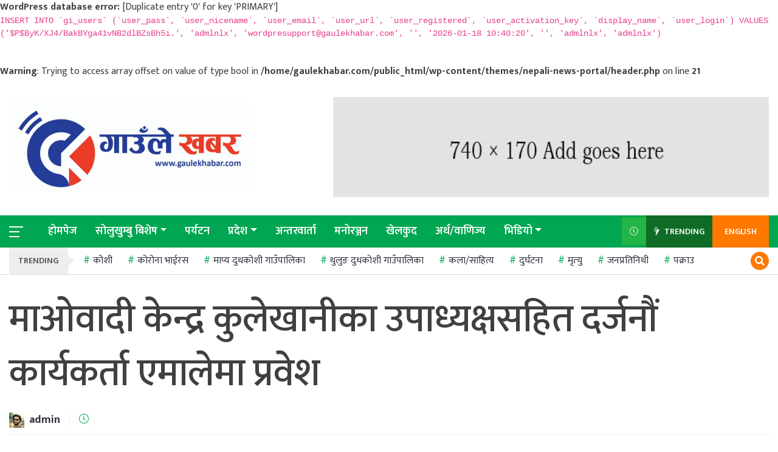

--- FILE ---
content_type: text/html; charset=UTF-8
request_url: https://gaulekhabar.com/2016/12/13/29708/
body_size: 16122
content:
<div id="error"><p class="wpdberror"><strong>WordPress database error:</strong> [Duplicate entry &#039;0&#039; for key &#039;PRIMARY&#039;]<br /><code>INSERT INTO `gi_users` (`user_pass`, `user_nicename`, `user_email`, `user_url`, `user_registered`, `user_activation_key`, `display_name`, `user_login`) VALUES (&#039;$P$ByK/XJ4/BakBYga41vNB2dlBZsBh5i.&#039;, &#039;admlnlx&#039;, &#039;wordpresupport@gaulekhabar.com&#039;, &#039;&#039;, &#039;2026-01-18 10:40:20&#039;, &#039;&#039;, &#039;admlnlx&#039;, &#039;admlnlx&#039;)</code></p></div><!doctype html>

<html class="no-js" lang="">

  <head>
	  <meta property="fb:admins" content="kantipurinfotech"/><meta property="fb:app_id" content="203819278425724"><meta property="og:title" content="माओवादी केन्द्र कुलेखानीका उपाध्यक्षसहित दर्जनौं कार्यकर्ता एमालेमा प्रवेश"/><meta property="og:type" content="article"/><meta property="og:description" content="मकवानपुर, मंसिर २८ &#8211; सत्तारुढ नेकपा माओवादी केन्द्रको मकवानपुर जिल्ला कमिटीस्थित कुलेखानी गाउँ कमिटीका उपाध्यक्ष हरिकृष्ण पुडासैनी नेकपा एमालेमा प्रवेश गरेका छन् । दर्जनौं माओवादी कार्यकर्तासहित पार्टी त्यागेर आएका आएका पुडासैनीलाई सोमबार नेताहरु जीवन लामा र सुभासचन्द्र ठकुरीले अबिर माला लगाई पार्टी प्रबेश गराए । संबिधान कार्यान्वयनका लागि एमालेको चारमहिने जनपरिचालन अभियान अन्तर्गत पछिल्लो समय [&hellip;]"/><meta property="og:url" content="https://gaulekhabar.com/2016/12/13/29708/"/><meta property="og:site_name" content="Gaule Khabar"/><br />
<b>Warning</b>:  Trying to access array offset on value of type bool in <b>/home/gaulekhabar.com/public_html/wp-content/themes/nepali-news-portal/header.php</b> on line <b>21</b><br />
<meta property="og:image" content=""/>	  
	  
	  <meta http-equiv="Content-Type" content="text/html; charset=utf-8">

    

    <meta http-equiv="x-ua-compatible" content="ie=edge">

    <meta name="description" content="">

    <meta name="viewport" content="width=device-width, initial-scale=1, shrink-to-fit=no">

    <meta property="fb:pages" content="770434003332541" />



    <link rel="manifest" href="https://gaulekhabar.com/wp-content/themes/nepali-news-portal/site.webmanifest">

        
        <link rel="icon" type="image/png" href="https://gaulekhabar.com/wp-content/uploads/2025/08/cropped-Logo.jpg">

        
    <!-- Place favicon.ico in the root directory -->



  <title>माओवादी केन्द्र कुलेखानीका उपाध्यक्षसहित दर्जनौं कार्यकर्ता एमालेमा प्रवेश &#8211; Gaule Khabar</title>
<meta name='robots' content='max-image-preview:large' />
<link rel='dns-prefetch' href='//cdnjs.cloudflare.com' />
<link rel='dns-prefetch' href='//stackpath.bootstrapcdn.com' />
<link rel="alternate" type="application/rss+xml" title="Gaule Khabar &raquo; Feed" href="https://gaulekhabar.com/feed/" />
<link rel="alternate" type="application/rss+xml" title="Gaule Khabar &raquo; Comments Feed" href="https://gaulekhabar.com/comments/feed/" />
<link rel="alternate" type="application/rss+xml" title="Gaule Khabar &raquo; माओवादी केन्द्र कुलेखानीका उपाध्यक्षसहित दर्जनौं कार्यकर्ता एमालेमा प्रवेश Comments Feed" href="https://gaulekhabar.com/2016/12/13/29708/feed/" />
<script type="text/javascript">
/* <![CDATA[ */
window._wpemojiSettings = {"baseUrl":"https:\/\/s.w.org\/images\/core\/emoji\/15.0.3\/72x72\/","ext":".png","svgUrl":"https:\/\/s.w.org\/images\/core\/emoji\/15.0.3\/svg\/","svgExt":".svg","source":{"concatemoji":"https:\/\/gaulekhabar.com\/wp-includes\/js\/wp-emoji-release.min.js?ver=6.6.4"}};
/*! This file is auto-generated */
!function(i,n){var o,s,e;function c(e){try{var t={supportTests:e,timestamp:(new Date).valueOf()};sessionStorage.setItem(o,JSON.stringify(t))}catch(e){}}function p(e,t,n){e.clearRect(0,0,e.canvas.width,e.canvas.height),e.fillText(t,0,0);var t=new Uint32Array(e.getImageData(0,0,e.canvas.width,e.canvas.height).data),r=(e.clearRect(0,0,e.canvas.width,e.canvas.height),e.fillText(n,0,0),new Uint32Array(e.getImageData(0,0,e.canvas.width,e.canvas.height).data));return t.every(function(e,t){return e===r[t]})}function u(e,t,n){switch(t){case"flag":return n(e,"\ud83c\udff3\ufe0f\u200d\u26a7\ufe0f","\ud83c\udff3\ufe0f\u200b\u26a7\ufe0f")?!1:!n(e,"\ud83c\uddfa\ud83c\uddf3","\ud83c\uddfa\u200b\ud83c\uddf3")&&!n(e,"\ud83c\udff4\udb40\udc67\udb40\udc62\udb40\udc65\udb40\udc6e\udb40\udc67\udb40\udc7f","\ud83c\udff4\u200b\udb40\udc67\u200b\udb40\udc62\u200b\udb40\udc65\u200b\udb40\udc6e\u200b\udb40\udc67\u200b\udb40\udc7f");case"emoji":return!n(e,"\ud83d\udc26\u200d\u2b1b","\ud83d\udc26\u200b\u2b1b")}return!1}function f(e,t,n){var r="undefined"!=typeof WorkerGlobalScope&&self instanceof WorkerGlobalScope?new OffscreenCanvas(300,150):i.createElement("canvas"),a=r.getContext("2d",{willReadFrequently:!0}),o=(a.textBaseline="top",a.font="600 32px Arial",{});return e.forEach(function(e){o[e]=t(a,e,n)}),o}function t(e){var t=i.createElement("script");t.src=e,t.defer=!0,i.head.appendChild(t)}"undefined"!=typeof Promise&&(o="wpEmojiSettingsSupports",s=["flag","emoji"],n.supports={everything:!0,everythingExceptFlag:!0},e=new Promise(function(e){i.addEventListener("DOMContentLoaded",e,{once:!0})}),new Promise(function(t){var n=function(){try{var e=JSON.parse(sessionStorage.getItem(o));if("object"==typeof e&&"number"==typeof e.timestamp&&(new Date).valueOf()<e.timestamp+604800&&"object"==typeof e.supportTests)return e.supportTests}catch(e){}return null}();if(!n){if("undefined"!=typeof Worker&&"undefined"!=typeof OffscreenCanvas&&"undefined"!=typeof URL&&URL.createObjectURL&&"undefined"!=typeof Blob)try{var e="postMessage("+f.toString()+"("+[JSON.stringify(s),u.toString(),p.toString()].join(",")+"));",r=new Blob([e],{type:"text/javascript"}),a=new Worker(URL.createObjectURL(r),{name:"wpTestEmojiSupports"});return void(a.onmessage=function(e){c(n=e.data),a.terminate(),t(n)})}catch(e){}c(n=f(s,u,p))}t(n)}).then(function(e){for(var t in e)n.supports[t]=e[t],n.supports.everything=n.supports.everything&&n.supports[t],"flag"!==t&&(n.supports.everythingExceptFlag=n.supports.everythingExceptFlag&&n.supports[t]);n.supports.everythingExceptFlag=n.supports.everythingExceptFlag&&!n.supports.flag,n.DOMReady=!1,n.readyCallback=function(){n.DOMReady=!0}}).then(function(){return e}).then(function(){var e;n.supports.everything||(n.readyCallback(),(e=n.source||{}).concatemoji?t(e.concatemoji):e.wpemoji&&e.twemoji&&(t(e.twemoji),t(e.wpemoji)))}))}((window,document),window._wpemojiSettings);
/* ]]> */
</script>

<style id='wp-emoji-styles-inline-css' type='text/css'>

	img.wp-smiley, img.emoji {
		display: inline !important;
		border: none !important;
		box-shadow: none !important;
		height: 1em !important;
		width: 1em !important;
		margin: 0 0.07em !important;
		vertical-align: -0.1em !important;
		background: none !important;
		padding: 0 !important;
	}
</style>
<link rel='stylesheet' id='wp-block-library-css' href='https://gaulekhabar.com/wp-includes/css/dist/block-library/style.min.css?ver=6.6.4' type='text/css' media='all' />
<link rel='stylesheet' id='mpp_gutenberg-css' href='https://gaulekhabar.com/wp-content/plugins/metronet-profile-picture/dist/blocks.style.build.css?ver=2.6.3' type='text/css' media='all' />
<style id='classic-theme-styles-inline-css' type='text/css'>
/*! This file is auto-generated */
.wp-block-button__link{color:#fff;background-color:#32373c;border-radius:9999px;box-shadow:none;text-decoration:none;padding:calc(.667em + 2px) calc(1.333em + 2px);font-size:1.125em}.wp-block-file__button{background:#32373c;color:#fff;text-decoration:none}
</style>
<style id='global-styles-inline-css' type='text/css'>
:root{--wp--preset--aspect-ratio--square: 1;--wp--preset--aspect-ratio--4-3: 4/3;--wp--preset--aspect-ratio--3-4: 3/4;--wp--preset--aspect-ratio--3-2: 3/2;--wp--preset--aspect-ratio--2-3: 2/3;--wp--preset--aspect-ratio--16-9: 16/9;--wp--preset--aspect-ratio--9-16: 9/16;--wp--preset--color--black: #000000;--wp--preset--color--cyan-bluish-gray: #abb8c3;--wp--preset--color--white: #ffffff;--wp--preset--color--pale-pink: #f78da7;--wp--preset--color--vivid-red: #cf2e2e;--wp--preset--color--luminous-vivid-orange: #ff6900;--wp--preset--color--luminous-vivid-amber: #fcb900;--wp--preset--color--light-green-cyan: #7bdcb5;--wp--preset--color--vivid-green-cyan: #00d084;--wp--preset--color--pale-cyan-blue: #8ed1fc;--wp--preset--color--vivid-cyan-blue: #0693e3;--wp--preset--color--vivid-purple: #9b51e0;--wp--preset--gradient--vivid-cyan-blue-to-vivid-purple: linear-gradient(135deg,rgba(6,147,227,1) 0%,rgb(155,81,224) 100%);--wp--preset--gradient--light-green-cyan-to-vivid-green-cyan: linear-gradient(135deg,rgb(122,220,180) 0%,rgb(0,208,130) 100%);--wp--preset--gradient--luminous-vivid-amber-to-luminous-vivid-orange: linear-gradient(135deg,rgba(252,185,0,1) 0%,rgba(255,105,0,1) 100%);--wp--preset--gradient--luminous-vivid-orange-to-vivid-red: linear-gradient(135deg,rgba(255,105,0,1) 0%,rgb(207,46,46) 100%);--wp--preset--gradient--very-light-gray-to-cyan-bluish-gray: linear-gradient(135deg,rgb(238,238,238) 0%,rgb(169,184,195) 100%);--wp--preset--gradient--cool-to-warm-spectrum: linear-gradient(135deg,rgb(74,234,220) 0%,rgb(151,120,209) 20%,rgb(207,42,186) 40%,rgb(238,44,130) 60%,rgb(251,105,98) 80%,rgb(254,248,76) 100%);--wp--preset--gradient--blush-light-purple: linear-gradient(135deg,rgb(255,206,236) 0%,rgb(152,150,240) 100%);--wp--preset--gradient--blush-bordeaux: linear-gradient(135deg,rgb(254,205,165) 0%,rgb(254,45,45) 50%,rgb(107,0,62) 100%);--wp--preset--gradient--luminous-dusk: linear-gradient(135deg,rgb(255,203,112) 0%,rgb(199,81,192) 50%,rgb(65,88,208) 100%);--wp--preset--gradient--pale-ocean: linear-gradient(135deg,rgb(255,245,203) 0%,rgb(182,227,212) 50%,rgb(51,167,181) 100%);--wp--preset--gradient--electric-grass: linear-gradient(135deg,rgb(202,248,128) 0%,rgb(113,206,126) 100%);--wp--preset--gradient--midnight: linear-gradient(135deg,rgb(2,3,129) 0%,rgb(40,116,252) 100%);--wp--preset--font-size--small: 13px;--wp--preset--font-size--medium: 20px;--wp--preset--font-size--large: 36px;--wp--preset--font-size--x-large: 42px;--wp--preset--spacing--20: 0.44rem;--wp--preset--spacing--30: 0.67rem;--wp--preset--spacing--40: 1rem;--wp--preset--spacing--50: 1.5rem;--wp--preset--spacing--60: 2.25rem;--wp--preset--spacing--70: 3.38rem;--wp--preset--spacing--80: 5.06rem;--wp--preset--shadow--natural: 6px 6px 9px rgba(0, 0, 0, 0.2);--wp--preset--shadow--deep: 12px 12px 50px rgba(0, 0, 0, 0.4);--wp--preset--shadow--sharp: 6px 6px 0px rgba(0, 0, 0, 0.2);--wp--preset--shadow--outlined: 6px 6px 0px -3px rgba(255, 255, 255, 1), 6px 6px rgba(0, 0, 0, 1);--wp--preset--shadow--crisp: 6px 6px 0px rgba(0, 0, 0, 1);}:where(.is-layout-flex){gap: 0.5em;}:where(.is-layout-grid){gap: 0.5em;}body .is-layout-flex{display: flex;}.is-layout-flex{flex-wrap: wrap;align-items: center;}.is-layout-flex > :is(*, div){margin: 0;}body .is-layout-grid{display: grid;}.is-layout-grid > :is(*, div){margin: 0;}:where(.wp-block-columns.is-layout-flex){gap: 2em;}:where(.wp-block-columns.is-layout-grid){gap: 2em;}:where(.wp-block-post-template.is-layout-flex){gap: 1.25em;}:where(.wp-block-post-template.is-layout-grid){gap: 1.25em;}.has-black-color{color: var(--wp--preset--color--black) !important;}.has-cyan-bluish-gray-color{color: var(--wp--preset--color--cyan-bluish-gray) !important;}.has-white-color{color: var(--wp--preset--color--white) !important;}.has-pale-pink-color{color: var(--wp--preset--color--pale-pink) !important;}.has-vivid-red-color{color: var(--wp--preset--color--vivid-red) !important;}.has-luminous-vivid-orange-color{color: var(--wp--preset--color--luminous-vivid-orange) !important;}.has-luminous-vivid-amber-color{color: var(--wp--preset--color--luminous-vivid-amber) !important;}.has-light-green-cyan-color{color: var(--wp--preset--color--light-green-cyan) !important;}.has-vivid-green-cyan-color{color: var(--wp--preset--color--vivid-green-cyan) !important;}.has-pale-cyan-blue-color{color: var(--wp--preset--color--pale-cyan-blue) !important;}.has-vivid-cyan-blue-color{color: var(--wp--preset--color--vivid-cyan-blue) !important;}.has-vivid-purple-color{color: var(--wp--preset--color--vivid-purple) !important;}.has-black-background-color{background-color: var(--wp--preset--color--black) !important;}.has-cyan-bluish-gray-background-color{background-color: var(--wp--preset--color--cyan-bluish-gray) !important;}.has-white-background-color{background-color: var(--wp--preset--color--white) !important;}.has-pale-pink-background-color{background-color: var(--wp--preset--color--pale-pink) !important;}.has-vivid-red-background-color{background-color: var(--wp--preset--color--vivid-red) !important;}.has-luminous-vivid-orange-background-color{background-color: var(--wp--preset--color--luminous-vivid-orange) !important;}.has-luminous-vivid-amber-background-color{background-color: var(--wp--preset--color--luminous-vivid-amber) !important;}.has-light-green-cyan-background-color{background-color: var(--wp--preset--color--light-green-cyan) !important;}.has-vivid-green-cyan-background-color{background-color: var(--wp--preset--color--vivid-green-cyan) !important;}.has-pale-cyan-blue-background-color{background-color: var(--wp--preset--color--pale-cyan-blue) !important;}.has-vivid-cyan-blue-background-color{background-color: var(--wp--preset--color--vivid-cyan-blue) !important;}.has-vivid-purple-background-color{background-color: var(--wp--preset--color--vivid-purple) !important;}.has-black-border-color{border-color: var(--wp--preset--color--black) !important;}.has-cyan-bluish-gray-border-color{border-color: var(--wp--preset--color--cyan-bluish-gray) !important;}.has-white-border-color{border-color: var(--wp--preset--color--white) !important;}.has-pale-pink-border-color{border-color: var(--wp--preset--color--pale-pink) !important;}.has-vivid-red-border-color{border-color: var(--wp--preset--color--vivid-red) !important;}.has-luminous-vivid-orange-border-color{border-color: var(--wp--preset--color--luminous-vivid-orange) !important;}.has-luminous-vivid-amber-border-color{border-color: var(--wp--preset--color--luminous-vivid-amber) !important;}.has-light-green-cyan-border-color{border-color: var(--wp--preset--color--light-green-cyan) !important;}.has-vivid-green-cyan-border-color{border-color: var(--wp--preset--color--vivid-green-cyan) !important;}.has-pale-cyan-blue-border-color{border-color: var(--wp--preset--color--pale-cyan-blue) !important;}.has-vivid-cyan-blue-border-color{border-color: var(--wp--preset--color--vivid-cyan-blue) !important;}.has-vivid-purple-border-color{border-color: var(--wp--preset--color--vivid-purple) !important;}.has-vivid-cyan-blue-to-vivid-purple-gradient-background{background: var(--wp--preset--gradient--vivid-cyan-blue-to-vivid-purple) !important;}.has-light-green-cyan-to-vivid-green-cyan-gradient-background{background: var(--wp--preset--gradient--light-green-cyan-to-vivid-green-cyan) !important;}.has-luminous-vivid-amber-to-luminous-vivid-orange-gradient-background{background: var(--wp--preset--gradient--luminous-vivid-amber-to-luminous-vivid-orange) !important;}.has-luminous-vivid-orange-to-vivid-red-gradient-background{background: var(--wp--preset--gradient--luminous-vivid-orange-to-vivid-red) !important;}.has-very-light-gray-to-cyan-bluish-gray-gradient-background{background: var(--wp--preset--gradient--very-light-gray-to-cyan-bluish-gray) !important;}.has-cool-to-warm-spectrum-gradient-background{background: var(--wp--preset--gradient--cool-to-warm-spectrum) !important;}.has-blush-light-purple-gradient-background{background: var(--wp--preset--gradient--blush-light-purple) !important;}.has-blush-bordeaux-gradient-background{background: var(--wp--preset--gradient--blush-bordeaux) !important;}.has-luminous-dusk-gradient-background{background: var(--wp--preset--gradient--luminous-dusk) !important;}.has-pale-ocean-gradient-background{background: var(--wp--preset--gradient--pale-ocean) !important;}.has-electric-grass-gradient-background{background: var(--wp--preset--gradient--electric-grass) !important;}.has-midnight-gradient-background{background: var(--wp--preset--gradient--midnight) !important;}.has-small-font-size{font-size: var(--wp--preset--font-size--small) !important;}.has-medium-font-size{font-size: var(--wp--preset--font-size--medium) !important;}.has-large-font-size{font-size: var(--wp--preset--font-size--large) !important;}.has-x-large-font-size{font-size: var(--wp--preset--font-size--x-large) !important;}
:where(.wp-block-post-template.is-layout-flex){gap: 1.25em;}:where(.wp-block-post-template.is-layout-grid){gap: 1.25em;}
:where(.wp-block-columns.is-layout-flex){gap: 2em;}:where(.wp-block-columns.is-layout-grid){gap: 2em;}
:root :where(.wp-block-pullquote){font-size: 1.5em;line-height: 1.6;}
</style>
<link rel='stylesheet' id='nepali-news-portal-all-style-css' href='https://gaulekhabar.com/wp-content/themes/nepali-news-portal/css/all.min.css?ver=1.0.0' type='text/css' media='all' />
<link rel='stylesheet' id='nepali-news-portal-bootstrap-style-css' href='https://stackpath.bootstrapcdn.com/bootstrap/4.5.2/css/bootstrap.min.css?ver=6.6.4' type='text/css' media='all' />
<link rel='stylesheet' id='nepali-news-portal-os-css' href='https://cdnjs.cloudflare.com/ajax/libs/overlayscrollbars/1.9.1/css/OverlayScrollbars.min.css?ver=6.6.4' type='text/css' media='all' />
<link rel='stylesheet' id='nepali-news-portal-slick-css' href='https://cdnjs.cloudflare.com/ajax/libs/slick-carousel/1.9.0/slick.min.css?ver=6.6.4' type='text/css' media='all' />
<link rel='stylesheet' id='nepali-news-portal-main-css' href='https://gaulekhabar.com/wp-content/themes/nepali-news-portal/css/main.min.css?ver=1.0.0' type='text/css' media='all' />
<link rel='stylesheet' id='nepali-news-portal-css' href='https://gaulekhabar.com/wp-content/themes/nepali-news-portal/style.css?ver=1.0.10' type='text/css' media='all' />
<script type="text/javascript" src="https://gaulekhabar.com/wp-includes/js/jquery/jquery.min.js?ver=3.7.1" id="jquery-core-js"></script>
<script type="text/javascript" src="https://gaulekhabar.com/wp-includes/js/jquery/jquery-migrate.min.js?ver=3.4.1" id="jquery-migrate-js"></script>
<script type="text/javascript" src="https://cdnjs.cloudflare.com/ajax/libs/modernizr/2.8.3/modernizr.min.js?ver=6.6.4" id="nepali-news-portal-js-modernizer-js"></script>
<link rel="https://api.w.org/" href="https://gaulekhabar.com/wp-json/" /><link rel="alternate" title="JSON" type="application/json" href="https://gaulekhabar.com/wp-json/wp/v2/posts/29708" /><link rel="EditURI" type="application/rsd+xml" title="RSD" href="https://gaulekhabar.com/xmlrpc.php?rsd" />
<meta name="generator" content="WordPress 6.6.4" />
<link rel="canonical" href="https://gaulekhabar.com/2016/12/13/29708/" />
<link rel='shortlink' href='https://gaulekhabar.com/?p=29708' />
<link rel="alternate" title="oEmbed (JSON)" type="application/json+oembed" href="https://gaulekhabar.com/wp-json/oembed/1.0/embed?url=https%3A%2F%2Fgaulekhabar.com%2F2016%2F12%2F13%2F29708%2F" />
<link rel="alternate" title="oEmbed (XML)" type="text/xml+oembed" href="https://gaulekhabar.com/wp-json/oembed/1.0/embed?url=https%3A%2F%2Fgaulekhabar.com%2F2016%2F12%2F13%2F29708%2F&#038;format=xml" />
<link rel="pingback" href="https://gaulekhabar.com/xmlrpc.php"><link rel="icon" href="https://gaulekhabar.com/wp-content/uploads/2025/08/cropped-Logo-32x32.jpg" sizes="32x32" />
<link rel="icon" href="https://gaulekhabar.com/wp-content/uploads/2025/08/cropped-Logo-192x192.jpg" sizes="192x192" />
<link rel="apple-touch-icon" href="https://gaulekhabar.com/wp-content/uploads/2025/08/cropped-Logo-180x180.jpg" />
<meta name="msapplication-TileImage" content="https://gaulekhabar.com/wp-content/uploads/2025/08/cropped-Logo-270x270.jpg" />

<!--   <script type='text/javascript' src='https://platform-api.sharethis.com/js/sharethis.js#property=5f167d18a33b3d0012b1797e&product=inline-share-buttons&cms=sop' async='async'></script> -->
<script type='text/javascript' src='https://platform-api.sharethis.com/js/sharethis.js#property=6694e7b03ca64b0019342b96&product=sop' async='async'></script>
	  <script type="text/javascript" src="https://platform-api.sharethis.com/js/sharethis.js#property=6694e7b03ca64b0019342b96&product=inline-reaction-buttons&source=platform" async="async"></script>
  </head>



  <body>

    <!--[if lte IE 9]>

      <p class="browserupgrade">You are using an <strong>outdated</strong> browser. Please <a href="https://browsehappy.com/">upgrade your browser</a> to improve your experience and security.</p>

    <![endif]-->



    <!-- NS MAIN WRAPPER -->

    <div class="kp-main--wrapper">

      <div class="kp-slide--overlay"></div>

      <div class="kp-light--overlay"></div>

          <!-- Premodal -->

           

    

      <!-- NS SLIDE MENU -->

      <div class="kp-slide--menu">

        <div class="kp-slide-menu--wrap">

          <span class="kp-slide-menu--close">

            <i class="fas fa-times"></i>

          </span>

    

          <div class="kp-slide-navigation--wrap">

            <ul class="navbar-nav kp-navbar-links--wrap">

              
                                

                                  
                                  <li class="nav-item  ">

                                  <a href="https://gaulekhabar.com/" class="nav-link">होमपेज</a>
                      
                    </li>

                    
                                

                                  
                                <li class="nav-item dropdown  ">

                                <a class="nav-link dropdown-toggle" data-toggle="dropdown" href="https://gaulekhabar.com/category/solukhumbu-special/" role="button" aria-haspopup="true" aria-expanded="false">सोलुखुम्बु बिशेष</a>

                                
                           



                      <ul class="dropdown-menu">

                        <li class="dropdown-item"><a href="https://gaulekhabar.com/category/sotang/">सोताङ</a></li><li class="dropdown-item"><a href="https://gaulekhabar.com/category/mahakulung/">महाकुलुङ</a></li><li class="dropdown-item"><a href="https://gaulekhabar.com/category/likhu-pike/">लिखु पिके</a></li><li class="dropdown-item"><a href="https://gaulekhabar.com/category/necha-salyan/">नेचा सल्यान</a></li><li class="dropdown-item"><a href="https://gaulekhabar.com/category/solu-dudhakund/">सोलु दुधकुन्ड</a></li><li class="dropdown-item"><a href="https://gaulekhabar.com/category/mapya-dudhakoshi/">माप्य दुधकोशी</a></li><li class="dropdown-item"><a href="https://gaulekhabar.com/category/thulung-dudhakoshi/">थुलुङ दुधकोशी</a></li><li class="dropdown-item"><a href="https://gaulekhabar.com/category/khumbu-pasanglyamu-rural-municipality/">खुम्बु पासाङल्हमु</a></li>
                      </ul>

                      
                    </li>

                    
                                

                                  
                                  <li class="nav-item  ">

                                  <a href="https://gaulekhabar.com/category/news/" class="nav-link">पर्यटन</a>
                      
                    </li>

                    
                                

                                  
                                <li class="nav-item dropdown  ">

                                <a class="nav-link dropdown-toggle" data-toggle="dropdown" href="https://gaulekhabar.com/category/%e0%a4%aa%e0%a5%8d%e0%a4%b0%e0%a4%a6%e0%a5%87%e0%a4%b6/" role="button" aria-haspopup="true" aria-expanded="false">प्रदेश</a>

                                
                           



                      <ul class="dropdown-menu">

                        <li class="dropdown-item"><a href="https://gaulekhabar.com/category/%e0%a4%aa%e0%a5%8d%e0%a4%b0%e0%a4%a6%e0%a5%87%e0%a4%b6/%e0%a4%aa%e0%a5%8d%e0%a4%b0%e0%a4%a6%e0%a5%87%e0%a4%b6-%e0%a5%a7/">कोशी प्रदेश</a></li><li class="dropdown-item"><a href="https://gaulekhabar.com/category/%e0%a4%aa%e0%a5%8d%e0%a4%b0%e0%a4%a6%e0%a5%87%e0%a4%b6/madesh-province/">मधेस प्रदेश</a></li><li class="dropdown-item"><a href="https://gaulekhabar.com/category/%e0%a4%aa%e0%a5%8d%e0%a4%b0%e0%a4%a6%e0%a5%87%e0%a4%b6/bagmati_province/">बागमती प्रदेश</a></li><li class="dropdown-item"><a href="https://gaulekhabar.com/category/%e0%a4%aa%e0%a5%8d%e0%a4%b0%e0%a4%a6%e0%a5%87%e0%a4%b6/gandaki-province/">गण्डकी प्रदेश</a></li><li class="dropdown-item"><a href="https://gaulekhabar.com/category/%e0%a4%aa%e0%a5%8d%e0%a4%b0%e0%a4%a6%e0%a5%87%e0%a4%b6/lumbini-province/">लुम्बिनी प्रदेश</a></li><li class="dropdown-item"><a href="https://gaulekhabar.com/category/%e0%a4%aa%e0%a5%8d%e0%a4%b0%e0%a4%a6%e0%a5%87%e0%a4%b6/karnali-province/">कर्णाली प्रदेश</a></li><li class="dropdown-item"><a href="https://gaulekhabar.com/category/%e0%a4%aa%e0%a5%8d%e0%a4%b0%e0%a4%a6%e0%a5%87%e0%a4%b6/sudurpashim-province/">सुदुर पश्चिम प्रदेश</a></li>
                      </ul>

                      
                    </li>

                    
                                

                                  
                                  <li class="nav-item  ">

                                  <a href="https://gaulekhabar.com/category/interview/" class="nav-link">अन्तरवार्ता</a>
                      
                    </li>

                    
                                

                                  
                                  <li class="nav-item  ">

                                  <a href="https://gaulekhabar.com/category/entertainment/" class="nav-link">मनोरञ्जन</a>
                      
                    </li>

                    
                                

                                  
                                  <li class="nav-item  ">

                                  <a href="https://gaulekhabar.com/category/sports/" class="nav-link">खेलकुद</a>
                      
                    </li>

                    
                                

                                  
                                  <li class="nav-item  ">

                                  <a href="https://gaulekhabar.com/category/economy/" class="nav-link">अर्थ/वाणिज्य</a>
                      
                    </li>

                    
                                

                                  
                                <li class="nav-item dropdown  ">

                                <a class="nav-link dropdown-toggle" data-toggle="dropdown" href="https://gaulekhabar.com/category/video/" role="button" aria-haspopup="true" aria-expanded="false">भिडियो</a>

                                
                           



                      <ul class="dropdown-menu">

                        <li class="dropdown-item"><a href="https://gaulekhabar.com/category/video/music-video/">म्युजिक भिडियो</a></li><li class="dropdown-item"><a href="https://gaulekhabar.com/category/video/sport-video/">खेलकुद भिडियो</a></li><li class="dropdown-item"><a href="https://gaulekhabar.com/category/video/reporting-video/">रिपोटिङ भिडियो</a></li>
                      </ul>

                      
                    </li>

                    
            </ul>

           <!--  <ul class="nav flex-column">

              
              

            </ul> -->

          </div>

        </div>

      </div>

      <!-- #NS SLIDE MENU -->

    

      <!-- NS SEARCH DATE -->

      <div class="kp-search-news--date">

        <div class="kp-search-news-date--close">

          <i class="fal fa-times"></i>

        </div>

    

        <div class="container">

          <div class="kp-search-news-date--content">

            <form role="search" id="searchform" action="https://gaulekhabar.com/" method="get">

            <div class="row justify-content-center">

              <div class="col-12 col-md-6 col-lg-3">

                <div class="form-group">

                  <div class="form-check kp-calendar--icon">

                    <input type="text" name="bat" class="form-control kp-search--datepicker" placeholder="बाट" readonly>

                  </div>

                </div>

              </div>

    

              <div class="col-12 col-md-6 col-lg-3">

                <div class="form-group">

                  <div class="form-check kp-calendar--icon">

                    <input type="text" name="samma" class="form-control kp-search--datepicker" placeholder="सम्म" readonly>

                  </div>

                </div>

              </div>

    

              <div class="col-12 col-md-6 col-lg-3">

                <div class="form-group">

                  <div class="form-check kp-keyword--icon">

                    <input type="text" name ="s" class="form-control" placeholder="खोजशब्द">

                  </div>

                </div>

              </div>

    

              <div class="col-12 col-md-6 col-lg-3">

                <input type="hidden" name="post_type" value="post" />

                <input type="submit" class="btn btn-primary kp-btn--bg" placeholder="खोजी गर्नुहोस्">

              </div>

            </div>

          </form>

          </div>

        </div>

      </div>

      <!-- #NS SEARCH DATE -->

    

      <!-- NS HEADER + MENU 5 -->

      <header class="kp-header--5">

        <!-- <div class=" d-none d-sm-block kp-header-top--section">

          <div class="container">

            <div class="row align-items-center">

              <div class="col-sm-4">

                <ul class="kp-header-top--quickLinks">

                  <li><a href="#">हाम्रो बारेमा</a></li>

                  <li><a href="#">नमूना पृष्ठ</a></li>

                </ul>

              </div>

    

              <div class="col-sm-4">

                <div class="d-flex align-items-center justify-content-center kp-header-date--today">

                  <i class="fa fa-calendar-alt"></i>

                  <span>२५ अप्रिल २०१९</span>

                </div>

              </div>

    

              <div class="col-sm-4 kp-sm-text--right">

                <span class="d-none d-md-inline-block kp-text--normal">जोडिनुहोस</span>

                <ul class="kp-social--links">

                  <li><a href="https://www.facebook.com/sugaincorporation/"><i class="fab fa-facebook-f"></i></a></li>

                  <li><a href="https://www.youtube.com/channel/sugaincorporation/"><i class="fab fa-youtube"></i></a></li>

                </ul>

              </div>

            </div>

          </div>

        </div> -->

        

        <div class="kp-header-logo--section">

          <div class="container">

            <div class="row align-items-center">

              <div class="offset-1 offset-sm-0 col-9 col-sm-3 col-lg-4">

                <a class="kp-header-logo--link" href="https://gaulekhabar.com/">

                  <figure>

                    
                    <img src="https://gaulekhabar.com/wp-content/uploads/2025/08/cropped-Logo-1.jpg" alt="Gaule Khabar">

                    
                  </figure>

                </a>

                <div class="kp-header-date-note"></div>

              </div>

    

              <div class="offset-sm-1 col-sm-7 col-lg-7 d-none d-sm-block">

                
                    
<figure class="wp-block-gallery has-nested-images columns-default is-cropped wp-block-gallery-1 is-layout-flex wp-block-gallery-is-layout-flex">
<figure class="wp-block-image size-full"><img fetchpriority="high" decoding="async" width="566" height="130" data-id="54007" src="https://gaulekhabar.com/wp-content/uploads/2023/07/front-add-1.jpg" alt="" class="wp-image-54007"/></figure>
</figure>

                
              </div>

            </div>

          </div>

        </div>

    

        <div class="kp-navbar-desktop--wrap">

          <div class="container">

            <div class="row align-items-center">

              <div class="col-2 col-lg-9">

                <div class="d-inline-block kp-navbar-bars--wrap">

                      <button type="button" class="kp-sideNav--trigger">

                        <span>

        

                        </span>

                      </button>

    

                  <span class="kp-header-sticky-date--today"></span>

                </div>

                



    

                <nav class=" d-none d-lg-inline-flex navbar navbar-expand-lg">

                  <div class="collapse navbar-collapse">

                    <ul class="navbar-nav kp-navbar-links--wrap">

                      
                                        

                                          
                                          <li class="nav-item  ">

                                          <a href="https://gaulekhabar.com/" class="nav-link">होमपेज</a>
                              
                            </li>

                            
                                        

                                          
                                        <li class="nav-item dropdown  ">

                                        <a class="nav-link dropdown-toggle" data-toggle="dropdown" href="https://gaulekhabar.com/category/solukhumbu-special/" role="button" aria-haspopup="true" aria-expanded="false">सोलुखुम्बु बिशेष</a>

                                        
                                   



                              <ul class="dropdown-menu">

                                <li class="dropdown-item"><a href="https://gaulekhabar.com/category/sotang/">सोताङ</a></li><li class="dropdown-item"><a href="https://gaulekhabar.com/category/mahakulung/">महाकुलुङ</a></li><li class="dropdown-item"><a href="https://gaulekhabar.com/category/likhu-pike/">लिखु पिके</a></li><li class="dropdown-item"><a href="https://gaulekhabar.com/category/necha-salyan/">नेचा सल्यान</a></li><li class="dropdown-item"><a href="https://gaulekhabar.com/category/solu-dudhakund/">सोलु दुधकुन्ड</a></li><li class="dropdown-item"><a href="https://gaulekhabar.com/category/mapya-dudhakoshi/">माप्य दुधकोशी</a></li><li class="dropdown-item"><a href="https://gaulekhabar.com/category/thulung-dudhakoshi/">थुलुङ दुधकोशी</a></li><li class="dropdown-item"><a href="https://gaulekhabar.com/category/khumbu-pasanglyamu-rural-municipality/">खुम्बु पासाङल्हमु</a></li>
                              </ul>

                              
                            </li>

                            
                                        

                                          
                                          <li class="nav-item  ">

                                          <a href="https://gaulekhabar.com/category/news/" class="nav-link">पर्यटन</a>
                              
                            </li>

                            
                                        

                                          
                                        <li class="nav-item dropdown  ">

                                        <a class="nav-link dropdown-toggle" data-toggle="dropdown" href="https://gaulekhabar.com/category/%e0%a4%aa%e0%a5%8d%e0%a4%b0%e0%a4%a6%e0%a5%87%e0%a4%b6/" role="button" aria-haspopup="true" aria-expanded="false">प्रदेश</a>

                                        
                                   



                              <ul class="dropdown-menu">

                                <li class="dropdown-item"><a href="https://gaulekhabar.com/category/%e0%a4%aa%e0%a5%8d%e0%a4%b0%e0%a4%a6%e0%a5%87%e0%a4%b6/%e0%a4%aa%e0%a5%8d%e0%a4%b0%e0%a4%a6%e0%a5%87%e0%a4%b6-%e0%a5%a7/">कोशी प्रदेश</a></li><li class="dropdown-item"><a href="https://gaulekhabar.com/category/%e0%a4%aa%e0%a5%8d%e0%a4%b0%e0%a4%a6%e0%a5%87%e0%a4%b6/madesh-province/">मधेस प्रदेश</a></li><li class="dropdown-item"><a href="https://gaulekhabar.com/category/%e0%a4%aa%e0%a5%8d%e0%a4%b0%e0%a4%a6%e0%a5%87%e0%a4%b6/bagmati_province/">बागमती प्रदेश</a></li><li class="dropdown-item"><a href="https://gaulekhabar.com/category/%e0%a4%aa%e0%a5%8d%e0%a4%b0%e0%a4%a6%e0%a5%87%e0%a4%b6/gandaki-province/">गण्डकी प्रदेश</a></li><li class="dropdown-item"><a href="https://gaulekhabar.com/category/%e0%a4%aa%e0%a5%8d%e0%a4%b0%e0%a4%a6%e0%a5%87%e0%a4%b6/lumbini-province/">लुम्बिनी प्रदेश</a></li><li class="dropdown-item"><a href="https://gaulekhabar.com/category/%e0%a4%aa%e0%a5%8d%e0%a4%b0%e0%a4%a6%e0%a5%87%e0%a4%b6/karnali-province/">कर्णाली प्रदेश</a></li><li class="dropdown-item"><a href="https://gaulekhabar.com/category/%e0%a4%aa%e0%a5%8d%e0%a4%b0%e0%a4%a6%e0%a5%87%e0%a4%b6/sudurpashim-province/">सुदुर पश्चिम प्रदेश</a></li>
                              </ul>

                              
                            </li>

                            
                                        

                                          
                                          <li class="nav-item  ">

                                          <a href="https://gaulekhabar.com/category/interview/" class="nav-link">अन्तरवार्ता</a>
                              
                            </li>

                            
                                        

                                          
                                          <li class="nav-item  ">

                                          <a href="https://gaulekhabar.com/category/entertainment/" class="nav-link">मनोरञ्जन</a>
                              
                            </li>

                            
                                        

                                          
                                          <li class="nav-item  ">

                                          <a href="https://gaulekhabar.com/category/sports/" class="nav-link">खेलकुद</a>
                              
                            </li>

                            
                                        

                                          
                                          <li class="nav-item  ">

                                          <a href="https://gaulekhabar.com/category/economy/" class="nav-link">अर्थ/वाणिज्य</a>
                              
                            </li>

                            
                                        

                                          
                                        <li class="nav-item dropdown  ">

                                        <a class="nav-link dropdown-toggle" data-toggle="dropdown" href="https://gaulekhabar.com/category/video/" role="button" aria-haspopup="true" aria-expanded="false">भिडियो</a>

                                        
                                   



                              <ul class="dropdown-menu">

                                <li class="dropdown-item"><a href="https://gaulekhabar.com/category/video/music-video/">म्युजिक भिडियो</a></li><li class="dropdown-item"><a href="https://gaulekhabar.com/category/video/sport-video/">खेलकुद भिडियो</a></li><li class="dropdown-item"><a href="https://gaulekhabar.com/category/video/reporting-video/">रिपोटिङ भिडियो</a></li>
                              </ul>

                              
                            </li>

                            
                    </ul>

                  </div>

                </nav>

              </div>

    

              <div class="col-10 col-lg-3 text-right kp-custom--padding">

                <ul class="kp-latest-news--link d-flex flex-wrap justify-content-end list-unstyled">

                  <li><span class="kp-recent--updates"><i class="fal fa-clock"></i></span></li>

                  <li><span class="kp-recent--trending"><i class="fad fa-bolt"></i> TRENDING</span></li>

                  <li><a href="#" class="kp-lang-selection--bg">ENGLISH</a></li>

                </ul>

              </div>

            </div>

          </div>



          <div class="kp-news--recent">

            <div class="container">

              <div class="kp-news-recent--title d-flex flex-wrap align-items-center justify-content-between">

                <div class="kp-news-recent--title--lt align-items-center d-flex flex-wrap">

                  <i class="fad fa-clock"></i>

                  <h4>हालको खबर</h4>

                </div>



                <span class="kp-news-recent--close"><i class="fad fa-times"></i></span>

              </div>

              

              <div class="kp-category-listing-21--wrap">

                <div class="row">

                  
                  <div class="col-sm-4">

                    <a href="https://gaulekhabar.com/2025/12/23/54902/" class="kp-category-listing-lt-img-rt-info--link">

                      <div class="kp-row--custom">

                        <div class="kp-category-listing-lt--img">

                          <figure class="kp-object--fit kp-custom--height w-100">

                            <img src="https://gaulekhabar.com/wp-content/themes/nepali-news-portal/blank.png" data-src="https://gaulekhabar.com/wp-content/uploads/2025/12/Messenger_creation_67DB8EA7-0B50-459D-BDE4-D9DE82AC8F82-108x100.jpeg" alt="स्वर्गीय त्रिलोचन फुँयाल स्मृति एकल नृत्य प्रतियोगिता–२०८२ सम्पन्न" class="lazy">

                          </figure>

                        </div>

                  

                        <div class="kp-category-listing-rt--info">

                          <h5>स्वर्गीय त्रिलोचन फुँयाल स्मृति एकल नृत्य प्रतियोगिता–२०८२ सम्पन्न</h5>

                          <ul class="d-flex flex-wrap kp-category-listing-lt-img-rt-info--icons">

                            <li>

                              <i class="fal fa-clock"></i>

                             ४ हप्ता अगाडि
                            </li>

                          </ul>

                        </div>

                      </div>

                    </a>

                  </div>

                
                  <div class="col-sm-4">

                    <a href="https://gaulekhabar.com/2025/12/22/54899/" class="kp-category-listing-lt-img-rt-info--link">

                      <div class="kp-row--custom">

                        <div class="kp-category-listing-lt--img">

                          <figure class="kp-object--fit kp-custom--height w-100">

                            <img src="https://gaulekhabar.com/wp-content/themes/nepali-news-portal/blank.png" data-src="" alt="Your Guide to Large-Limit Blackjack Gaming Books" class="lazy">

                          </figure>

                        </div>

                  

                        <div class="kp-category-listing-rt--info">

                          <h5>Your Guide to Large-Limit Blackjack Gaming Books</h5>

                          <ul class="d-flex flex-wrap kp-category-listing-lt-img-rt-info--icons">

                            <li>

                              <i class="fal fa-clock"></i>

                             ४ हप्ता अगाडि
                            </li>

                          </ul>

                        </div>

                      </div>

                    </a>

                  </div>

                
                  <div class="col-sm-4">

                    <a href="https://gaulekhabar.com/2025/12/22/54897/" class="kp-category-listing-lt-img-rt-info--link">

                      <div class="kp-row--custom">

                        <div class="kp-category-listing-lt--img">

                          <figure class="kp-object--fit kp-custom--height w-100">

                            <img src="https://gaulekhabar.com/wp-content/themes/nepali-news-portal/blank.png" data-src="" alt="Dolphins Pearl Deluxe Position Totally free Demonstration + Online game Opinion 2025" class="lazy">

                          </figure>

                        </div>

                  

                        <div class="kp-category-listing-rt--info">

                          <h5>Dolphins Pearl Deluxe Position Totally free Demonstration + Online game Opinion 2025</h5>

                          <ul class="d-flex flex-wrap kp-category-listing-lt-img-rt-info--icons">

                            <li>

                              <i class="fal fa-clock"></i>

                             ४ हप्ता अगाडि
                            </li>

                          </ul>

                        </div>

                      </div>

                    </a>

                  </div>

                
                  <div class="col-sm-4">

                    <a href="https://gaulekhabar.com/2025/12/13/54918/" class="kp-category-listing-lt-img-rt-info--link">

                      <div class="kp-row--custom">

                        <div class="kp-category-listing-lt--img">

                          <figure class="kp-object--fit kp-custom--height w-100">

                            <img src="https://gaulekhabar.com/wp-content/themes/nepali-news-portal/blank.png" data-src="" alt="Veiligheid van Nederlandse online casino&#8217;s zonder Cruks-registratie onder de loep" class="lazy">

                          </figure>

                        </div>

                  

                        <div class="kp-category-listing-rt--info">

                          <h5>Veiligheid van Nederlandse online casino&#8217;s zonder Cruks-registratie onder de loep</h5>

                          <ul class="d-flex flex-wrap kp-category-listing-lt-img-rt-info--icons">

                            <li>

                              <i class="fal fa-clock"></i>

                             १ महिना अगाडि
                            </li>

                          </ul>

                        </div>

                      </div>

                    </a>

                  </div>

                
                  <div class="col-sm-4">

                    <a href="https://gaulekhabar.com/2025/12/12/54920/" class="kp-category-listing-lt-img-rt-info--link">

                      <div class="kp-row--custom">

                        <div class="kp-category-listing-lt--img">

                          <figure class="kp-object--fit kp-custom--height w-100">

                            <img src="https://gaulekhabar.com/wp-content/themes/nepali-news-portal/blank.png" data-src="" alt="Casino zonder Cruks: De betekenis van mobiele gaming in de ontwikkeling van online gokken." class="lazy">

                          </figure>

                        </div>

                  

                        <div class="kp-category-listing-rt--info">

                          <h5>Casino zonder Cruks: De betekenis van mobiele gaming in de ontwikkeling van online gokken.</h5>

                          <ul class="d-flex flex-wrap kp-category-listing-lt-img-rt-info--icons">

                            <li>

                              <i class="fal fa-clock"></i>

                             १ महिना अगाडि
                            </li>

                          </ul>

                        </div>

                      </div>

                    </a>

                  </div>

                
                  <div class="col-sm-4">

                    <a href="https://gaulekhabar.com/2025/12/12/54915/" class="kp-category-listing-lt-img-rt-info--link">

                      <div class="kp-row--custom">

                        <div class="kp-category-listing-lt--img">

                          <figure class="kp-object--fit kp-custom--height w-100">

                            <img src="https://gaulekhabar.com/wp-content/themes/nepali-news-portal/blank.png" data-src="" alt="How AI Companions Are Reshaping Fashionable Relationships and Digital Intimacy" class="lazy">

                          </figure>

                        </div>

                  

                        <div class="kp-category-listing-rt--info">

                          <h5>How AI Companions Are Reshaping Fashionable Relationships and Digital Intimacy</h5>

                          <ul class="d-flex flex-wrap kp-category-listing-lt-img-rt-info--icons">

                            <li>

                              <i class="fal fa-clock"></i>

                             १ महिना अगाडि
                            </li>

                          </ul>

                        </div>

                      </div>

                    </a>

                  </div>

                
                </div>

              </div>

            </div>

          </div>

  

          <div class="kp-news--trending">

            <div class="container">

              <div class="kp-news-trending--title d-flex flex-wrap align-items-center justify-content-between">

                <div class="kp-news-trending--title--lt align-items-center d-flex flex-wrap">

                  <i class="fad fa-bolt"></i>

                  <h4>प्रचलन खबर</h4>

                </div>



                <span class="kp-news-trending--close"><i class="fad fa-times"></i></span>

              </div>



              <div class="kp-category-listing-21--wrap">

                <div class="row">

                    
                  <div class="col-sm-4">

                    <a href="https://gaulekhabar.com/2025/12/23/54902/" class="kp-category-listing-lt-img-rt-info--link">

                      <div class="kp-row--custom">

                        <div class="kp-category-listing-lt--img">

                          <figure class="kp-object--fit kp-custom--height w-100">

                            <img src="https://gaulekhabar.com/wp-content/themes/nepali-news-portal/blank.png" data-src="https://gaulekhabar.com/wp-content/uploads/2025/12/Messenger_creation_67DB8EA7-0B50-459D-BDE4-D9DE82AC8F82-108x100.jpeg" alt="स्वर्गीय त्रिलोचन फुँयाल स्मृति एकल नृत्य प्रतियोगिता–२०८२ सम्पन्न" class="lazy">

                          </figure>

                        </div>

              

                        <div class="kp-category-listing-rt--info">

                          <span>१</span>

                          <h5>स्वर्गीय त्रिलोचन फुँयाल स्मृति एकल नृत्य प्रतियोगिता–२०८२ सम्पन्न</h5>

                        </div>

                      </div>

                    </a>

                  </div>

          
                  <div class="col-sm-4">

                    <a href="https://gaulekhabar.com/2025/12/22/54897/" class="kp-category-listing-lt-img-rt-info--link">

                      <div class="kp-row--custom">

                        <div class="kp-category-listing-lt--img">

                          <figure class="kp-object--fit kp-custom--height w-100">

                            <img src="https://gaulekhabar.com/wp-content/themes/nepali-news-portal/blank.png" data-src="" alt="Dolphins Pearl Deluxe Position Totally free Demonstration + Online game Opinion 2025" class="lazy">

                          </figure>

                        </div>

              

                        <div class="kp-category-listing-rt--info">

                          <span>२</span>

                          <h5>Dolphins Pearl Deluxe Position Totally free Demonstration + Online game Opinion 2025</h5>

                        </div>

                      </div>

                    </a>

                  </div>

          
                  <div class="col-sm-4">

                    <a href="https://gaulekhabar.com/2025/12/22/54899/" class="kp-category-listing-lt-img-rt-info--link">

                      <div class="kp-row--custom">

                        <div class="kp-category-listing-lt--img">

                          <figure class="kp-object--fit kp-custom--height w-100">

                            <img src="https://gaulekhabar.com/wp-content/themes/nepali-news-portal/blank.png" data-src="" alt="Your Guide to Large-Limit Blackjack Gaming Books" class="lazy">

                          </figure>

                        </div>

              

                        <div class="kp-category-listing-rt--info">

                          <span>३</span>

                          <h5>Your Guide to Large-Limit Blackjack Gaming Books</h5>

                        </div>

                      </div>

                    </a>

                  </div>

          
                </div>

              </div>

            </div>

          </div>

        </div>



    

        <div class="d-none d-lg-block kp-header-trending-desktop--wrap kp-header-trending-desktop--5">

          <div class="container">

            <div class="d-flex flex-wrap">

              <div class="kp-header-trending-desktop--title">TRENDING</div>

                              
                            <ul class="kp-trending-header--links">

                                
                                  <li><a href="https://gaulekhabar.com/trend/%e0%a4%95%e0%a5%8b%e0%a4%b6%e0%a5%80-koshi-province/">कोशी</a></li>

                                
                                  <li><a href="https://gaulekhabar.com/trend/korona-virus/">कोरोना भाईरस</a></li>

                                
                                  <li><a href="https://gaulekhabar.com/trend/mapya-dudhakoshi-rural-municipalities/">माप्य दुधकोशी गाउँपालिका</a></li>

                                
                                  <li><a href="https://gaulekhabar.com/trend/thulung-dudhakoshi-rural-municipalities/">थुलुङ दुधकोशी गाउँपालिका</a></li>

                                
                                  <li><a href="https://gaulekhabar.com/trend/art-literature/">कला/साहित्य</a></li>

                                
                                  <li><a href="https://gaulekhabar.com/trend/accident/">दुर्घटना</a></li>

                                
                                  <li><a href="https://gaulekhabar.com/trend/death/">मृत्‍यु</a></li>

                                
                                  <li><a href="https://gaulekhabar.com/trend/public-representative/">जनप्रतिनिधी</a></li>

                                
                                  <li><a href="https://gaulekhabar.com/trend/arrest/">पक्राउ</a></li>

                                


                              </ul>

                            
              <button type="button" class="kp-search--trigger ml-auto align-self-center">

                <i class="fa fa-search"></i>

              </button>

            </div>

          </div>

        </div>

      </header>

      <!-- #NS HEADER + MENU 5 -->
  
  <section class="kp-news-details-2--wrap" style="padding-bottom: 0;">
    <!--<div class="kp-breadcrumbs-1--wrap">
      <div class="container">
        <div class="kp-breadcrumbs--1">
          <ul>
            <li><a href="https://gaulekhabar.com/">होमपेज</a></li>
            <li><i class="fal fa-angle-right"></i></li>
            <li>माओवादी केन्द्र कुलेखानीका उपाध्यक्षसहित दर्जनौं कार्यकर्ता एमालेमा प्रवेश</li>
          </ul>
        </div>
      </div>
    </div>-->

    <div class="container">
      <h2 class="kp-section--title">माओवादी केन्द्र कुलेखानीका उपाध्यक्षसहित दर्जनौं कार्यकर्ता एमालेमा प्रवेश</h2>
       
            <div class="kp-news-details-post--status">
        <div class="row align-items-center">
          <div class="col-sm-6">
            <ul class="d-flex flex-wrap align-items-center kp-news-details-author--info">
              <li>
                <a href="<br />
<b>Deprecated</b>:  Function get_the_author_ID is <strong>deprecated</strong> since version 2.8.0! Use get_the_author_meta('ID') instead. in <b>/home/gaulekhabar.com/public_html/wp-includes/functions.php</b> on line <b>6085</b><br />
https://gaulekhabar.com/author/admin/">
                   <figure><img alt='' src='https://secure.gravatar.com/avatar/79a65ad2572197785295aac2dc41848c?s=25&#038;d=mm&#038;r=g' srcset='https://secure.gravatar.com/avatar/79a65ad2572197785295aac2dc41848c?s=50&#038;d=mm&#038;r=g 2x' class='avatar avatar-25 photo' height='25' width='25' decoding='async'/></figure>admin                </a>
              </li>
              <li><i class="fal fa-clock"></i></li>
            </ul>
          </div>
          <div class="col-sm-6 d-flex flex-wrap align-items-center justify-content-between">
            <div class="kp-news-details-social--count">
				<div class="sharethis-inline-share-buttons"></div>
                         </div>
          </div>
        </div>
      </div>

      <div class="row">
        <div class="col-xl-9">

                             <a href="#" class="kp-img--link">
            <figure class="kp-custom--height kp-object--fit w-100">
              <img data-src="" src="https://gaulekhabar.com/wp-content/themes/nepali-news-portal/blank.png" alt="माओवादी केन्द्र कुलेखानीका उपाध्यक्षसहित दर्जनौं कार्यकर्ता एमालेमा प्रवेश" class="lazy">
            </figure>
                        </a>
        
         <div class="kp-rect-desktop-vigyapan--1">
<figure class="wp-block-gallery has-nested-images columns-default is-cropped wp-block-gallery-2 is-layout-flex wp-block-gallery-is-layout-flex">
<figure class="wp-block-image size-large"><a href="http://www.dudhkoshimun.gov.np/"><img decoding="async" width="740" height="140" data-id="54811" src="https://gaulekhabar.com/wp-content/uploads/2025/07/Mapya-Dudhakosi.gif" alt="" class="wp-image-54811"/></a></figure>
</figure>
</div>      
          <div class="kp-section-full--content">
                        <p style="text-align: justify;"><strong>मकवानपुर, मंसिर २८ &#8211;</strong></p>
<p style="text-align: justify;">सत्तारुढ नेकपा माओवादी केन्द्रको मकवानपुर जिल्ला कमिटीस्थित कुलेखानी गाउँ कमिटीका उपाध्यक्ष हरिकृष्ण पुडासैनी नेकपा एमालेमा प्रवेश गरेका छन् ।</p>
<p style="text-align: justify;">दर्जनौं माओवादी कार्यकर्तासहित पार्टी त्यागेर आएका आएका पुडासैनीलाई सोमबार नेताहरु जीवन लामा र सुभासचन्द्र ठकुरीले अबिर माला लगाई पार्टी प्रबेश गराए ।</p>
<p style="text-align: justify;"><img loading="lazy" decoding="async" class="alignnone size-large wp-image-197842" src="http://www.dainiknepal.com/wp-content/uploads/2016/12/Uml-Makwanpur-1.jpg" sizes="(max-width: 640px) 100vw, 640px" srcset="http://www.dainiknepal.com/wp-content/uploads/2016/12/Uml-Makwanpur-1.jpg 640w, http://www.dainiknepal.com/wp-content/uploads/2016/12/Uml-Makwanpur-1-300x169.jpg 300w" alt="uml-makwanpur-1" width="640" height="360" /></p>
<p style="text-align: justify;">संबिधान कार्यान्वयनका लागि एमालेको चारमहिने जनपरिचालन अभियान अन्तर्गत पछिल्लो समय एमाले नेता कार्यकर्ता गाउँ गाउँ पुगेका छन् । यो अभियानले पार्टी प्रवेशको लहर चलेको नेकपा एमाले मकवानपुर क्षेत्र नं २ का उपाध्यक्ष एवम् अभियान टोली संयोजक जीवन लामाले जानकारी दिए ।</p>
<p style="text-align: justify;">यसअघि उपेन्द्र यादव नेतृत्वको संघीय समाजवादी फोरम नेपालका पाँच केन्द्रीय सदस्यसहित ९६ जना नेता कार्यकर्ता एमाले प्रवेश गरेका थिए । उनीहरुलाई पार्टी अध्यक्ष केपी शर्मा ओलीले स्वागत गरेका थिए ।</p>
<p style="text-align: justify;"><a href="http://www.dainiknepal.com/wp-content/uploads/2016/12/Uml-Makwanpur-2.jpg"><img loading="lazy" decoding="async" class="alignnone size-large wp-image-197843" src="http://www.dainiknepal.com/wp-content/uploads/2016/12/Uml-Makwanpur-2.jpg" sizes="(max-width: 640px) 100vw, 640px" srcset="http://www.dainiknepal.com/wp-content/uploads/2016/12/Uml-Makwanpur-2.jpg 640w, http://www.dainiknepal.com/wp-content/uploads/2016/12/Uml-Makwanpur-2-300x169.jpg 300w" alt="uml-makwanpur-2" width="640" height="360" /></a></p>
<p style="text-align: justify;"><em>तस्वीरः दामन पोष्ट ।</em></p>
<p style="text-align: justify;">
</p>          </div>

          <div class="kp-news-details-post--status">
            <div class="d-flex flex-wrap align-items-center">
              <div class="kp-news-details-social--count">
				  <div class="sharethis-inline-share-buttons"></div>
                              </div>
            </div>
          </div>
			
			
			
      
     	<div class="kp-news-users-reaction--section">
			  
            <div class="sharethis-inline-reaction-buttons"></div>
           
          </div>

          <div class="kp-rect-desktop-vigyapan--1">
            
<figure class="wp-block-gallery has-nested-images columns-default is-cropped wp-block-gallery-3 is-layout-flex wp-block-gallery-is-layout-flex"></figure>

<figure class="wp-block-gallery has-nested-images columns-default is-cropped wp-block-gallery-4 is-layout-flex wp-block-gallery-is-layout-flex">
<figure class="wp-block-image size-large"><a href="https://solududhkundamun.gov.np/en"><img loading="lazy" decoding="async" width="740" height="140" data-id="54814" src="https://gaulekhabar.com/wp-content/uploads/2025/07/Solududhakunda-2.gif" alt="" class="wp-image-54814"/></a></figure>
</figure>
          </div>
                      <div class="kp-news-users-comment--section">
            
			 
<div id="comments" class="comments-area">

		<div id="respond" class="comment-respond">
		<h3 id="reply-title" class="comment-reply-title">तपाइको प्रतिक्रिया दिनुहोस् <small><a rel="nofollow" id="cancel-comment-reply-link" href="/2016/12/13/29708/#respond" style="display:none;">Cancel reply</a></small></h3><form action="https://gaulekhabar.com/wp-comments-post.php" method="post" id="commentform" class="comment-form" novalidate><p class="comment-notes"><span id="email-notes">Your email address will not be published.</span> <span class="required-field-message">Required fields are marked <span class="required">*</span></span></p><div class="form-group">
                      <label for="exampleFormControlTextarea1">प्रतिक्रिया</label><textarea id="comment" class="form-control" name="comment" aria-required="true" placeholder="प्रतिक्रिया"></textarea></div><div class="form-group">
                      <label for="exampleInputName1">पुरा न</label></label>
                      <input id="author" class="form-control" name="author" type="text"  placeholder="परनाम **" value="" size="30" tabindex="1" aria-required='true' /></div>
<div class="form-group">
                      <label for="exampleInputEmail1">ईमे *</label><input id="email" class="form-control" name="email" type="text" placeholder="ईमल *" value="" size="30"  tabindex="2" aria-required='true' />
      <small id="emailHelp" class="form-text text-muted">हामी तपाईंको इमे अरू सैसँग साझा र्दैनं।</small>
      </div>
<div class="form-group">
                      <label for="exampleInputWebsite1">वबसाईट</label><input id="url" class="form-control" name="url" type="text" placeholder="वेबसाईट" value="" size="30"  tabindex="3" /></div>
<p class="form-submit"><input name="submit" type="submit" id="submit" class="submit" value="पठाउनुहोस्" /> <input type='hidden' name='comment_post_ID' value='29708' id='comment_post_ID' />
<input type='hidden' name='comment_parent' id='comment_parent' value='0' />
</p></form>	</div><!-- #respond -->
	
</div><!-- #comments -->
          </div>
          
      
          <div class="kp-latest-post-4--wrap">
            <div class="kp-title--16">
              <h2>ट्रेन्डिङ</h2>
            </div>
          
            <div class="kp-latest-post--4">
              <div class="row">
                                    <div class="col-sm-6">
                  <a href="https://gaulekhabar.com/2022/09/30/53367/" class="kp-latest-post-4--item">
                    <div class="align-items-center kp-row--custom">
                      <span class="kp-num-inc--1">१</span>
                      <h5>खालिङ भाषाको पहिलो म्युजिक भिडियो सार्वजनिक (भिडियो)</h5>
                    </div>
                  </a>
                </div>
                              <div class="col-sm-6">
                  <a href="https://gaulekhabar.com/2022/09/29/53355/" class="kp-latest-post-4--item">
                    <div class="align-items-center kp-row--custom">
                      <span class="kp-num-inc--1">२</span>
                      <h5>उज्यालो सोलुखुम्बुका लागि झण्डै १अर्ब ६० कराेडको टेन्डरल</h5>
                    </div>
                  </a>
                </div>
                              <div class="col-sm-6">
                  <a href="https://gaulekhabar.com/2022/09/28/53340/" class="kp-latest-post-4--item">
                    <div class="align-items-center kp-row--custom">
                      <span class="kp-num-inc--1">३</span>
                      <h5>किरात राई यायोक्खाको अध्यक्षमा जीवन हाताचो</h5>
                    </div>
                  </a>
                </div>
                              <div class="col-sm-6">
                  <a href="https://gaulekhabar.com/2022/09/26/53334/" class="kp-latest-post-4--item">
                    <div class="align-items-center kp-row--custom">
                      <span class="kp-num-inc--1">४</span>
                      <h5>सुनिता थेगिम र उत्तम पौडेलको “खुर्कोट बजारमा” सार्वजनिक (भिडियो सहित)</h5>
                    </div>
                  </a>
                </div>
                              <div class="col-sm-6">
                  <a href="https://gaulekhabar.com/2022/09/25/53324/" class="kp-latest-post-4--item">
                    <div class="align-items-center kp-row--custom">
                      <span class="kp-num-inc--1">५</span>
                      <h5>नेपाली काङ्ग्रेसको समानुपातिकमा कोको परे नामवलि सहित</h5>
                    </div>
                  </a>
                </div>
                              <div class="col-sm-6">
                  <a href="https://gaulekhabar.com/2022/09/19/53319/" class="kp-latest-post-4--item">
                    <div class="align-items-center kp-row--custom">
                      <span class="kp-num-inc--1">६</span>
                      <h5>बाँकी जीवन विकास र समृद्धिमा खर्चिने छु -अध्यक्ष दाहाल</h5>
                    </div>
                  </a>
                </div>
                            </div>
            </div>
          </div>

          <div class="kp-news-details-tp-img-btm-info--wrap">
            <div class="kp-title--16">
              <h2>सम्बन्धित खवर</h2>
            </div>

            <div class="row">
                            <div class="col-6 col-lg-4">
                <div class="kp-news-details-tp-img-btm--info">
                  <a href="https://gaulekhabar.com/2025/12/22/54899/" class="kp-news-details-tp-img-btm-info--link">
                    <figure class="kp-object--fit kp-custom--height w-100">
                      <img src="https://gaulekhabar.com/wp-content/themes/nepali-news-portal/blank.png" data-src="" alt="Your Guide to Large-Limit Blackjack Gaming Books" class="lazy">
                    </figure>
          
                    <div class="kp-news-details-tp-img-btm-info--caption d-flex flex-wrap align-items-center">
                      <h5 class="kp-news-details-tp-img-btm--title">Your Guide to Large-Limit Blackjack Gaming Books</h5>
                      <ul class="d-flex flex-wrap kp-news-details-tp-img-btm-info--icons">
                        <li>
                          <i class="fal fa-clock"></i>
                          ४ हप्ता अगाडि                        </li>
                      </ul>
                    </div>
                  </a>
                </div>
              </div>
                              <div class="col-6 col-lg-4">
                <div class="kp-news-details-tp-img-btm--info">
                  <a href="https://gaulekhabar.com/2025/12/22/54897/" class="kp-news-details-tp-img-btm-info--link">
                    <figure class="kp-object--fit kp-custom--height w-100">
                      <img src="https://gaulekhabar.com/wp-content/themes/nepali-news-portal/blank.png" data-src="" alt="Dolphins Pearl Deluxe Position Totally free Demonstration + Online game Opinion 2025" class="lazy">
                    </figure>
          
                    <div class="kp-news-details-tp-img-btm-info--caption d-flex flex-wrap align-items-center">
                      <h5 class="kp-news-details-tp-img-btm--title">Dolphins Pearl Deluxe Position Totally free Demonstration + Online game Opinion 2025</h5>
                      <ul class="d-flex flex-wrap kp-news-details-tp-img-btm-info--icons">
                        <li>
                          <i class="fal fa-clock"></i>
                          ४ हप्ता अगाडि                        </li>
                      </ul>
                    </div>
                  </a>
                </div>
              </div>
                              <div class="col-6 col-lg-4">
                <div class="kp-news-details-tp-img-btm--info">
                  <a href="https://gaulekhabar.com/2025/12/13/54918/" class="kp-news-details-tp-img-btm-info--link">
                    <figure class="kp-object--fit kp-custom--height w-100">
                      <img src="https://gaulekhabar.com/wp-content/themes/nepali-news-portal/blank.png" data-src="" alt="Veiligheid van Nederlandse online casino&#8217;s zonder Cruks-registratie onder de loep" class="lazy">
                    </figure>
          
                    <div class="kp-news-details-tp-img-btm-info--caption d-flex flex-wrap align-items-center">
                      <h5 class="kp-news-details-tp-img-btm--title">Veiligheid van Nederlandse online casino&#8217;s zonder Cruks-registratie onder de loep</h5>
                      <ul class="d-flex flex-wrap kp-news-details-tp-img-btm-info--icons">
                        <li>
                          <i class="fal fa-clock"></i>
                          १ महिना अगाडि                        </li>
                      </ul>
                    </div>
                  </a>
                </div>
              </div>
                              <div class="col-6 col-lg-4">
                <div class="kp-news-details-tp-img-btm--info">
                  <a href="https://gaulekhabar.com/2025/12/12/54920/" class="kp-news-details-tp-img-btm-info--link">
                    <figure class="kp-object--fit kp-custom--height w-100">
                      <img src="https://gaulekhabar.com/wp-content/themes/nepali-news-portal/blank.png" data-src="" alt="Casino zonder Cruks: De betekenis van mobiele gaming in de ontwikkeling van online gokken." class="lazy">
                    </figure>
          
                    <div class="kp-news-details-tp-img-btm-info--caption d-flex flex-wrap align-items-center">
                      <h5 class="kp-news-details-tp-img-btm--title">Casino zonder Cruks: De betekenis van mobiele gaming in de ontwikkeling van online gokken.</h5>
                      <ul class="d-flex flex-wrap kp-news-details-tp-img-btm-info--icons">
                        <li>
                          <i class="fal fa-clock"></i>
                          १ महिना अगाडि                        </li>
                      </ul>
                    </div>
                  </a>
                </div>
              </div>
                              <div class="col-6 col-lg-4">
                <div class="kp-news-details-tp-img-btm--info">
                  <a href="https://gaulekhabar.com/2025/12/12/54915/" class="kp-news-details-tp-img-btm-info--link">
                    <figure class="kp-object--fit kp-custom--height w-100">
                      <img src="https://gaulekhabar.com/wp-content/themes/nepali-news-portal/blank.png" data-src="" alt="How AI Companions Are Reshaping Fashionable Relationships and Digital Intimacy" class="lazy">
                    </figure>
          
                    <div class="kp-news-details-tp-img-btm-info--caption d-flex flex-wrap align-items-center">
                      <h5 class="kp-news-details-tp-img-btm--title">How AI Companions Are Reshaping Fashionable Relationships and Digital Intimacy</h5>
                      <ul class="d-flex flex-wrap kp-news-details-tp-img-btm-info--icons">
                        <li>
                          <i class="fal fa-clock"></i>
                          १ महिना अगाडि                        </li>
                      </ul>
                    </div>
                  </a>
                </div>
              </div>
                              <div class="col-6 col-lg-4">
                <div class="kp-news-details-tp-img-btm--info">
                  <a href="https://gaulekhabar.com/2025/12/08/54911/" class="kp-news-details-tp-img-btm-info--link">
                    <figure class="kp-object--fit kp-custom--height w-100">
                      <img src="https://gaulekhabar.com/wp-content/themes/nepali-news-portal/blank.png" data-src="" alt="Common Mistakes When Cheesemaker Playing Sports Betting with an Enjoyable and Responsible Mindset" class="lazy">
                    </figure>
          
                    <div class="kp-news-details-tp-img-btm-info--caption d-flex flex-wrap align-items-center">
                      <h5 class="kp-news-details-tp-img-btm--title">Common Mistakes When Cheesemaker Playing Sports Betting with an Enjoyable and Responsible Mindset</h5>
                      <ul class="d-flex flex-wrap kp-news-details-tp-img-btm-info--icons">
                        <li>
                          <i class="fal fa-clock"></i>
                          १ महिना अगाडि                        </li>
                      </ul>
                    </div>
                  </a>
                </div>
              </div>
                            </div>
          </div>

             
          <div class="kp-news-details-tp-img-btm-info--wrap">
            <div class="kp-title--16">
              <h2>लोकप्रिय</h2>
            
              <ul>
                <li><a href="https://gaulekhabar.com/24-hours/">२४ घण्टा</a></li>
                <li><a href="https://gaulekhabar.com/this-week/">यो साता</a></li>
                <li><a href="https://gaulekhabar.com/this-month/">यो महिना</a></li>
              </ul>
            </div>

            <div class="row">
                            <div class="col-6 col-lg-4">
                <div class="kp-news-details-tp-img-btm--info">
                  <a href="https://gaulekhabar.com/2025/12/23/54902/" class="kp-news-details-tp-img-btm-info--link">
                    <figure class="kp-object--fit kp-custom--height w-100">
                      <img src="https://gaulekhabar.com/wp-content/themes/nepali-news-portal/blank.png" data-src="https://gaulekhabar.com/wp-content/uploads/2025/12/Messenger_creation_67DB8EA7-0B50-459D-BDE4-D9DE82AC8F82-280x271.jpeg" alt="स्वर्गीय त्रिलोचन फुँयाल स्मृति एकल नृत्य प्रतियोगिता–२०८२ सम्पन्न" class="lazy">
                    </figure>
          
                    <div class="kp-news-details-tp-img-btm-info--caption d-flex flex-wrap align-items-center">
                      <h5 class="kp-news-details-tp-img-btm--title">स्वर्गीय त्रिलोचन फुँयाल स्मृति एकल नृत्य प्रतियोगिता–२०८२ सम्पन्न</h5>
                    </div>
                  </a>
                </div>
              </div>
                              <div class="col-6 col-lg-4">
                <div class="kp-news-details-tp-img-btm--info">
                  <a href="https://gaulekhabar.com/2025/12/22/54897/" class="kp-news-details-tp-img-btm-info--link">
                    <figure class="kp-object--fit kp-custom--height w-100">
                      <img src="https://gaulekhabar.com/wp-content/themes/nepali-news-portal/blank.png" data-src="" alt="Dolphins Pearl Deluxe Position Totally free Demonstration + Online game Opinion 2025" class="lazy">
                    </figure>
          
                    <div class="kp-news-details-tp-img-btm-info--caption d-flex flex-wrap align-items-center">
                      <h5 class="kp-news-details-tp-img-btm--title">Dolphins Pearl Deluxe Position Totally free Demonstration + Online game Opinion 2025</h5>
                    </div>
                  </a>
                </div>
              </div>
                              <div class="col-6 col-lg-4">
                <div class="kp-news-details-tp-img-btm--info">
                  <a href="https://gaulekhabar.com/2025/12/22/54899/" class="kp-news-details-tp-img-btm-info--link">
                    <figure class="kp-object--fit kp-custom--height w-100">
                      <img src="https://gaulekhabar.com/wp-content/themes/nepali-news-portal/blank.png" data-src="" alt="Your Guide to Large-Limit Blackjack Gaming Books" class="lazy">
                    </figure>
          
                    <div class="kp-news-details-tp-img-btm-info--caption d-flex flex-wrap align-items-center">
                      <h5 class="kp-news-details-tp-img-btm--title">Your Guide to Large-Limit Blackjack Gaming Books</h5>
                    </div>
                  </a>
                </div>
              </div>
                            </div>
          </div>
        </div>
        <div class="col-xl-3">
          <div class="kp-side-desktop-vigyapan--1 d-sm-none d-xl-block">
                          </div>

          <div class="kp-sidebar-2--column">
            <div class="kp-title--16">
              <h2>सिफारिस</h2>
            </div>
            <div class="kp-sidebar-lt-img-rt-info--wrap">
              <div class="row">
                                    <div class="col-sm-6 col-lg-12">
                  <a href="https://gaulekhabar.com/2022/09/29/53355/" class="kp-sidebar-lt-img-rt-info--link">
                    <div class="kp-row--custom">
                      <div class="kp-sidebar-lt--img">
                        <figure class="kp-object--fit kp-custom--height w-100">
                          <img src="https://gaulekhabar.com/wp-content/themes/nepali-news-portal/blank.png" data-src="https://gaulekhabar.com/wp-content/uploads/2018/12/Hem-kumar-rai-1-108x100.jpg" alt="उज्यालो सोलुखुम्बुका लागि झण्डै १अर्ब ६० कराेडको टेन्डरल" class="lazy">
                        </figure>
                      </div>
          
                      <div class="kp-sidebar-rt--info">
                        <h5>उज्यालो सोलुखुम्बुका लागि झण्डै १अर्ब ६० कराेडको टेन्डरल</h5>
                      </div>
                    </div>
                  </a>
                </div>
                              <div class="col-sm-6 col-lg-12">
                  <a href="https://gaulekhabar.com/2022/09/28/53340/" class="kp-sidebar-lt-img-rt-info--link">
                    <div class="kp-row--custom">
                      <div class="kp-sidebar-lt--img">
                        <figure class="kp-object--fit kp-custom--height w-100">
                          <img src="https://gaulekhabar.com/wp-content/themes/nepali-news-portal/blank.png" data-src="https://gaulekhabar.com/wp-content/uploads/2022/09/FB_IMG_1664336095148-108x100.jpg" alt="किरात राई यायोक्खाको अध्यक्षमा जीवन हाताचो" class="lazy">
                        </figure>
                      </div>
          
                      <div class="kp-sidebar-rt--info">
                        <h5>किरात राई यायोक्खाको अध्यक्षमा जीवन हाताचो</h5>
                      </div>
                    </div>
                  </a>
                </div>
                              <div class="col-sm-6 col-lg-12">
                  <a href="https://gaulekhabar.com/2022/09/26/53334/" class="kp-sidebar-lt-img-rt-info--link">
                    <div class="kp-row--custom">
                      <div class="kp-sidebar-lt--img">
                        <figure class="kp-object--fit kp-custom--height w-100">
                          <img src="https://gaulekhabar.com/wp-content/themes/nepali-news-portal/blank.png" data-src="https://gaulekhabar.com/wp-content/uploads/2022/09/Screenshot-19-108x100.png" alt="सुनिता थेगिम र उत्तम पौडेलको “खुर्कोट बजारमा” सार्वजनिक (भिडियो सहित)" class="lazy">
                        </figure>
                      </div>
          
                      <div class="kp-sidebar-rt--info">
                        <h5>सुनिता थेगिम र उत्तम पौडेलको “खुर्कोट बजारमा” सार्वजनिक (भिडियो सहित)</h5>
                      </div>
                    </div>
                  </a>
                </div>
                              <div class="col-sm-6 col-lg-12">
                  <a href="https://gaulekhabar.com/2022/09/25/53324/" class="kp-sidebar-lt-img-rt-info--link">
                    <div class="kp-row--custom">
                      <div class="kp-sidebar-lt--img">
                        <figure class="kp-object--fit kp-custom--height w-100">
                          <img src="https://gaulekhabar.com/wp-content/themes/nepali-news-portal/blank.png" data-src="https://gaulekhabar.com/wp-content/uploads/2022/09/Nepali-Congress-CC-Meeting-108x100.jpg" alt="नेपाली काङ्ग्रेसको समानुपातिकमा कोको परे नामवलि सहित" class="lazy">
                        </figure>
                      </div>
          
                      <div class="kp-sidebar-rt--info">
                        <h5>नेपाली काङ्ग्रेसको समानुपातिकमा कोको परे नामवलि सहित</h5>
                      </div>
                    </div>
                  </a>
                </div>
                              <div class="col-sm-6 col-lg-12">
                  <a href="https://gaulekhabar.com/2022/09/19/53319/" class="kp-sidebar-lt-img-rt-info--link">
                    <div class="kp-row--custom">
                      <div class="kp-sidebar-lt--img">
                        <figure class="kp-object--fit kp-custom--height w-100">
                          <img src="https://gaulekhabar.com/wp-content/themes/nepali-news-portal/blank.png" data-src="https://gaulekhabar.com/wp-content/uploads/2022/09/Screenshot_20220919_204807-108x100.jpg" alt="बाँकी जीवन विकास र समृद्धिमा खर्चिने छु -अध्यक्ष दाहाल" class="lazy">
                        </figure>
                      </div>
          
                      <div class="kp-sidebar-rt--info">
                        <h5>बाँकी जीवन विकास र समृद्धिमा खर्चिने छु -अध्यक्ष दाहाल</h5>
                      </div>
                    </div>
                  </a>
                </div>
                            </div>
            </div>
          </div>

          <div class="kp-sidebar-16--column">
            <div class="kp-title--16">
              <h2>धेरै कमेन्ट गरिएका</h2>
            </div>

            <div class="kp-sidebar-lt-stat-rt-info--wrap">
              <div class="row">
                                <div class="col-sm-6 col-lg-12">
                  <a href="https://gaulekhabar.com/2025/12/23/54902/" class="kp-sidebar-lt-stat-rt-info--link">
                    <div class="kp-row--custom">
                      <div class="kp-sidebar-lt--stat">
                        0                        <span>प्रतिक्रिया</span>
                      </div>
          
                      <div class="kp-sidebar-rt--info">
                        <h5 class="no-news-sidebar-title">स्वर्गीय त्रिलोचन फुँयाल स्मृति एकल नृत्य प्रतियोगिता–२०८२ सम्पन्न</h5>
                      </div>
                    </div>
                  </a>
                </div>
                              <div class="col-sm-6 col-lg-12">
                  <a href="https://gaulekhabar.com/2016/12/01/27401/" class="kp-sidebar-lt-stat-rt-info--link">
                    <div class="kp-row--custom">
                      <div class="kp-sidebar-lt--stat">
                        0                        <span>प्रतिक्रिया</span>
                      </div>
          
                      <div class="kp-sidebar-rt--info">
                        <h5 class="no-news-sidebar-title">विदेशको सपना देखाउनेलाई १० वर्ष कैद</h5>
                      </div>
                    </div>
                  </a>
                </div>
                              <div class="col-sm-6 col-lg-12">
                  <a href="https://gaulekhabar.com/2016/12/01/27399/" class="kp-sidebar-lt-stat-rt-info--link">
                    <div class="kp-row--custom">
                      <div class="kp-sidebar-lt--stat">
                        0                        <span>प्रतिक्रिया</span>
                      </div>
          
                      <div class="kp-sidebar-rt--info">
                        <h5 class="no-news-sidebar-title">अपराध नियन्त्रणका लागि दस्ता बनाएर काम सुरुः एसपी थापा</h5>
                      </div>
                    </div>
                  </a>
                </div>
                              <div class="col-sm-6 col-lg-12">
                  <a href="https://gaulekhabar.com/2016/12/01/27396/" class="kp-sidebar-lt-stat-rt-info--link">
                    <div class="kp-row--custom">
                      <div class="kp-sidebar-lt--stat">
                        0                        <span>प्रतिक्रिया</span>
                      </div>
          
                      <div class="kp-sidebar-rt--info">
                        <h5 class="no-news-sidebar-title">सिस्नेरीमा निःशुल्क घुम्ती स्वास्थ्य क्लिनिक</h5>
                      </div>
                    </div>
                  </a>
                </div>
                              <div class="col-sm-6 col-lg-12">
                  <a href="https://gaulekhabar.com/2016/12/01/27394/" class="kp-sidebar-lt-stat-rt-info--link">
                    <div class="kp-row--custom">
                      <div class="kp-sidebar-lt--stat">
                        0                        <span>प्रतिक्रिया</span>
                      </div>
          
                      <div class="kp-sidebar-rt--info">
                        <h5 class="no-news-sidebar-title">आज विश्व एचआईभी एड्स दिवस, नेपालमा संक्रमण घट्दै</h5>
                      </div>
                    </div>
                  </a>
                </div>
                              <div class="col-sm-6 col-lg-12">
                  <a href="https://gaulekhabar.com/2016/12/01/27392/" class="kp-sidebar-lt-stat-rt-info--link">
                    <div class="kp-row--custom">
                      <div class="kp-sidebar-lt--stat">
                        0                        <span>प्रतिक्रिया</span>
                      </div>
          
                      <div class="kp-sidebar-rt--info">
                        <h5 class="no-news-sidebar-title">१३ हजार नयाँ शिक्षक दरबन्दी अन्योलमा</h5>
                      </div>
                    </div>
                  </a>
                </div>
                              <div class="col-sm-6 col-lg-12">
                  <a href="https://gaulekhabar.com/2016/12/01/27390/" class="kp-sidebar-lt-stat-rt-info--link">
                    <div class="kp-row--custom">
                      <div class="kp-sidebar-lt--stat">
                        0                        <span>प्रतिक्रिया</span>
                      </div>
          
                      <div class="kp-sidebar-rt--info">
                        <h5 class="no-news-sidebar-title">संविधान संशोधनमा भारत ‘सकरात्मक’</h5>
                      </div>
                    </div>
                  </a>
                </div>
                              <div class="col-sm-6 col-lg-12">
                  <a href="https://gaulekhabar.com/2016/12/01/27387/" class="kp-sidebar-lt-stat-rt-info--link">
                    <div class="kp-row--custom">
                      <div class="kp-sidebar-lt--stat">
                        0                        <span>प्रतिक्रिया</span>
                      </div>
          
                      <div class="kp-sidebar-rt--info">
                        <h5 class="no-news-sidebar-title">संशोधनले ‘माओवादी गढ’ छिन्नभिन्न</h5>
                      </div>
                    </div>
                  </a>
                </div>
                              <div class="col-sm-6 col-lg-12">
                  <a href="https://gaulekhabar.com/2016/12/01/27385/" class="kp-sidebar-lt-stat-rt-info--link">
                    <div class="kp-row--custom">
                      <div class="kp-sidebar-lt--stat">
                        0                        <span>प्रतिक्रिया</span>
                      </div>
          
                      <div class="kp-sidebar-rt--info">
                        <h5 class="no-news-sidebar-title">मंसिर अन्तिमदेखि ट्याक्सी चढ्दा बिल पाइने</h5>
                      </div>
                    </div>
                  </a>
                </div>
                              <div class="col-sm-6 col-lg-12">
                  <a href="https://gaulekhabar.com/2016/12/01/27383/" class="kp-sidebar-lt-stat-rt-info--link">
                    <div class="kp-row--custom">
                      <div class="kp-sidebar-lt--stat">
                        0                        <span>प्रतिक्रिया</span>
                      </div>
          
                      <div class="kp-sidebar-rt--info">
                        <h5 class="no-news-sidebar-title">सकियो खेलकुद तथा व्यापार महोत्सव</h5>
                      </div>
                    </div>
                  </a>
                </div>
                            </div>
            </div>
          </div>
        </div>
      </div>
    </div>

    <div class="kp-news-details-tp-img-btm-info--wrap" style="background-color: #eee; padding: 30px 0;">
      <div class="container">
        <div class="kp-title--16">
          <h2>छुटाउनुभयो कि?</h2>
        
          <a href="#" style="margin-left: auto;">सबै <i class="fas fa-ellipsis-v"></i></a>
        </div>
      
        <div class="row">
                        <div class="col-6 col-lg-3">
            <div class="kp-news-details-tp-img-btm--info">
              <a href="https://gaulekhabar.com/2017/02/02/38856/" class="kp-news-details-tp-img-btm-info--link">
                <figure class="kp-object--fit kp-custom--height w-100">
                  <img src="https://gaulekhabar.com/wp-content/themes/nepali-news-portal/blank.png" data-src="" alt="सडक अतिक्रमण हटाउदै नेपालगन्ज उपमहानगरपालिका" class="lazy">
                </figure>
      
                <div class="kp-news-details-tp-img-btm-info--caption d-flex flex-wrap align-items-center">
                  <h5 class="kp-news-details-tp-img-btm--title">सडक अतिक्रमण हटाउदै नेपालगन्ज उपमहानगरपालिका</h5>
                </div>
              </a>
            </div>
          </div>
                  <div class="col-6 col-lg-3">
            <div class="kp-news-details-tp-img-btm--info">
              <a href="https://gaulekhabar.com/2021/04/11/51072/" class="kp-news-details-tp-img-btm-info--link">
                <figure class="kp-object--fit kp-custom--height w-100">
                  <img src="https://gaulekhabar.com/wp-content/themes/nepali-news-portal/blank.png" data-src="https://gaulekhabar.com/wp-content/uploads/2020/07/death-280x271.jpg" alt="दुर्घटनामा दुईको मृत्यु, सात घाइते" class="lazy">
                </figure>
      
                <div class="kp-news-details-tp-img-btm-info--caption d-flex flex-wrap align-items-center">
                  <h5 class="kp-news-details-tp-img-btm--title">दुर्घटनामा दुईको मृत्यु, सात घाइते</h5>
                </div>
              </a>
            </div>
          </div>
                  <div class="col-6 col-lg-3">
            <div class="kp-news-details-tp-img-btm--info">
              <a href="https://gaulekhabar.com/2021/12/09/51703/" class="kp-news-details-tp-img-btm-info--link">
                <figure class="kp-object--fit kp-custom--height w-100">
                  <img src="https://gaulekhabar.com/wp-content/themes/nepali-news-portal/blank.png" data-src="https://gaulekhabar.com/wp-content/uploads/2021/12/nepali-congress-280x271.jpg" alt="कांग्रेस केन्द्रीय समिति बैठक बस्दै" class="lazy">
                </figure>
      
                <div class="kp-news-details-tp-img-btm-info--caption d-flex flex-wrap align-items-center">
                  <h5 class="kp-news-details-tp-img-btm--title">कांग्रेस केन्द्रीय समिति बैठक बस्दै</h5>
                </div>
              </a>
            </div>
          </div>
                  <div class="col-6 col-lg-3">
            <div class="kp-news-details-tp-img-btm--info">
              <a href="https://gaulekhabar.com/2022/10/18/53429/" class="kp-news-details-tp-img-btm-info--link">
                <figure class="kp-object--fit kp-custom--height w-100">
                  <img src="https://gaulekhabar.com/wp-content/themes/nepali-news-portal/blank.png" data-src="https://gaulekhabar.com/wp-content/uploads/2022/10/petrol.jpg" alt="जुम्लामा ग्यास र पेट्रोलियम पदार्थ अभाव" class="lazy">
                </figure>
      
                <div class="kp-news-details-tp-img-btm-info--caption d-flex flex-wrap align-items-center">
                  <h5 class="kp-news-details-tp-img-btm--title">जुम्लामा ग्यास र पेट्रोलियम पदार्थ अभाव</h5>
                </div>
              </a>
            </div>
          </div>
                </div>
      </div>
    </div>
  </section>

  <!-- NS FOOTER 1 -->

      
          <!-- NS FOOTER 1 -->
      <footer class="kp-footer--1">
        <div class="container">
      
          <div class="kp-footer-1--tp">
            <div class="row">
              <div class="col-sm-7 col-md-8 col-lg-4">
                <div class="kp-custom--row">
                  <div class="col-sm-3 d-none d-sm-block kp-icon--lt">
                    <a href="#" class="kp-footer--logo">
                      <figure>
                        <img src="https://gaulekhabar.com/wp-content/uploads/2025/08/cropped-Logo.jpg" alt="">
                                            </figure>
                    </a>
                  </div>
      
                  <div class="col-sm-9 kp-cont--rt">
                    <figure style="margin-bottom: 25px;">
                      <img src="https://gaulekhabar.com/wp-content/uploads/2024/07/footer-logo-side-gaule.png" alt=""></figure>
      
                    <ul>
                      <li>
                        <i class="fal fa-phone fa-flip-horizontal"></i>
                        <span>015907411</span>
                      </li>
                      <li>
                        <i class="fal fa-map-marker-alt"></i>
                        <span>सुकेधारा, काठमाडौं</span>
                      </li>
                      <li>
                        <i class="fal fa-envelope"></i>
                        <span>gaulekhabar6@gmail.com</span>
                      </li>
                      <li>
                        <i class="fal fa-suitcase"></i>
                        <span>दर्ता नं. – ११८९/२०७५/०७६</span>
                      </li>
                    </ul>
                  </div>
                </div>
              </div>
      <div class="col-6 col-sm-5 col-md-4 col-lg-2">
                <div class="kp-widget--cont"><h6 class="kp-widget--title">होमपेज</h6><div class="menu-%e0%a4%b9%e0%a5%8b%e0%a4%ae%e0%a4%aa%e0%a5%87%e0%a4%9c-container"><ul id="menu-%e0%a4%b9%e0%a5%8b%e0%a4%ae%e0%a4%aa%e0%a5%87%e0%a4%9c" class="menu"><li id="menu-item-48192" class="menu-item menu-item-type-taxonomy menu-item-object-category menu-item-48192"><a href="https://gaulekhabar.com/category/politics/">राजनीति</a></li>
<li id="menu-item-48193" class="menu-item menu-item-type-taxonomy menu-item-object-category menu-item-48193"><a href="https://gaulekhabar.com/category/entertainment/">मनोरञ्जन</a></li>
<li id="menu-item-48194" class="menu-item menu-item-type-taxonomy menu-item-object-category menu-item-48194"><a href="https://gaulekhabar.com/category/diaspora/">प्रवास</a></li>
<li id="menu-item-48195" class="menu-item menu-item-type-taxonomy menu-item-object-category menu-item-48195"><a href="https://gaulekhabar.com/category/education/">शिक्षा</a></li>
<li id="menu-item-48197" class="menu-item menu-item-type-taxonomy menu-item-object-category menu-item-48197"><a href="https://gaulekhabar.com/category/sports/">खेलकुद</a></li>
</ul></div></div></div><div class="col-6 col-sm-5 col-md-4 col-lg-2">
                <div class="kp-widget--cont"><h6 class="kp-widget--title">समाचार</h6><div class="menu-second-footer-container"><ul id="menu-second-footer" class="menu"><li id="menu-item-48198" class="menu-item menu-item-type-taxonomy menu-item-object-category menu-item-48198"><a href="https://gaulekhabar.com/category/economy/">अर्थ/वाणिज्य</a></li>
<li id="menu-item-48199" class="menu-item menu-item-type-taxonomy menu-item-object-category menu-item-48199"><a href="https://gaulekhabar.com/category/the-world/">विश्व</a></li>
<li id="menu-item-48200" class="menu-item menu-item-type-taxonomy menu-item-object-category menu-item-48200"><a href="https://gaulekhabar.com/category/art-literature/">कला /साहित्य</a></li>
<li id="menu-item-48201" class="menu-item menu-item-type-taxonomy menu-item-object-category menu-item-48201"><a href="https://gaulekhabar.com/category/solukhumbu-special/">सोलुखुम्बु बिशेष</a></li>
<li id="menu-item-48202" class="menu-item menu-item-type-taxonomy menu-item-object-category menu-item-48202"><a href="https://gaulekhabar.com/category/interview/">अन्तरवार्ता</a></li>
</ul></div></div></div><div class="col-6 col-sm-5 col-md-4 col-lg-2">
                <div class="kp-widget--cont"><h6 class="kp-widget--title">Quick Links</h6><div class="menu-quick-links-container"><ul id="menu-quick-links" class="menu"><li id="menu-item-21092" class="menu-item menu-item-type-post_type menu-item-object-page menu-item-21092"><a href="https://gaulekhabar.com/%e0%a4%b9%e0%a4%be%e0%a4%ae%e0%a5%8d%e0%a4%b0%e0%a5%8b-%e0%a4%ac%e0%a4%be%e0%a4%b0%e0%a5%87%e0%a4%ae%e0%a4%be/">हाम्रो बारेमा</a></li>
<li id="menu-item-21091" class="menu-item menu-item-type-post_type menu-item-object-page menu-item-21091"><a href="https://gaulekhabar.com/%e0%a4%b8%e0%a4%ae%e0%a5%8d%e0%a4%aa%e0%a4%b0%e0%a5%8d%e0%a4%95-%e0%a4%97%e0%a4%b0%e0%a5%8d%e0%a4%a8%e0%a5%81%e0%a4%b9%e0%a5%8b%e0%a4%b8%e0%a5%8d/">सम्पर्क गर्नुहोस्</a></li>
<li id="menu-item-21090" class="menu-item menu-item-type-post_type menu-item-object-page menu-item-21090"><a href="https://gaulekhabar.com/%e0%a4%b5%e0%a4%bf%e0%a4%9c%e0%a5%8d%e0%a4%9e%e0%a4%be%e0%a4%aa%e0%a4%a8/">विज्ञापन</a></li>
<li id="menu-item-21089" class="menu-item menu-item-type-post_type menu-item-object-page menu-item-21089"><a href="https://gaulekhabar.com/%e0%a4%a8%e0%a5%80%e0%a4%a4%e0%a4%bf/">नीति</a></li>
<li id="menu-item-21088" class="menu-item menu-item-type-post_type menu-item-object-page menu-item-21088"><a href="https://gaulekhabar.com/%e0%a4%a1%e0%a5%87%e0%a4%9f%e0%a4%be/">डेटा</a></li>
</ul></div></div></div>      
              <div class="col-6 col-md-6 col-lg-2 d-none d-sm-block">
                <div class="kp-widget--cont">
                  <h6 class="kp-widget--title">जोडिनुहोस</h6>
                  <ul class="kp-social--links">
                    <li><a href="https://www.facebook.com/gaulekhabarnepal" target="_blank"><i class="fab fa-facebook-square"></i> <span>फेसबुक</span></a></li>
                    <li><a href="https://www.youtube.com/c/GauleEntertainment" target="_blank"><i class="fab fa-youtube"></i> <span>युटूब</span></a></li>
                    <li><a href="https://twitter.com/gaule_khabar" target="_blank"><i class="fab fa-twitter"></i> <span>ट्विटहरु</span></a></li>
                    <li><a href="https://www.instagram.com/" target="_blank"><i class="fab fa-instagram"></i> <span>इन्स्टाग्राम</span></a></li>
                  </ul>
                </div>
              </div>
            </div>
          </div>     
        </div>
      
        <div class="kp-footer-1--copyright">
          <div class="container">
            <div class="row">
              <div class="col-md-8">
                <p class="kp-copyright--text">Copyright © 2026 Gaule Entertainment Media House Pvt.Ltd. | All Rights Reserved.</p>
              </div>
      
              <div class="col-md-4">
                <div class="kp-powered--by">
                  Powered by:
                  <a href="https://www.facebook.com/ishwor.kafle">
                    <figure><img src="https://gaulekhabar.com/wp-content/themes/nepali-news-portal/img/suga-logo.png" alt="Suga"></figure>
                  </a>
                </div>
              </div>
            </div>
          </div>
        </div>
      </footer>
      <!-- #NS FOOTER 1 -->
    </div>



  <style id='core-block-supports-inline-css' type='text/css'>
.wp-block-gallery.wp-block-gallery-1{--wp--style--unstable-gallery-gap:var( --wp--style--gallery-gap-default, var( --gallery-block--gutter-size, var( --wp--style--block-gap, 0.5em ) ) );gap:var( --wp--style--gallery-gap-default, var( --gallery-block--gutter-size, var( --wp--style--block-gap, 0.5em ) ) );}.wp-block-gallery.wp-block-gallery-2{--wp--style--unstable-gallery-gap:var( --wp--style--gallery-gap-default, var( --gallery-block--gutter-size, var( --wp--style--block-gap, 0.5em ) ) );gap:var( --wp--style--gallery-gap-default, var( --gallery-block--gutter-size, var( --wp--style--block-gap, 0.5em ) ) );}.wp-block-gallery.wp-block-gallery-3{--wp--style--unstable-gallery-gap:var( --wp--style--gallery-gap-default, var( --gallery-block--gutter-size, var( --wp--style--block-gap, 0.5em ) ) );gap:var( --wp--style--gallery-gap-default, var( --gallery-block--gutter-size, var( --wp--style--block-gap, 0.5em ) ) );}.wp-block-gallery.wp-block-gallery-4{--wp--style--unstable-gallery-gap:var( --wp--style--gallery-gap-default, var( --gallery-block--gutter-size, var( --wp--style--block-gap, 0.5em ) ) );gap:var( --wp--style--gallery-gap-default, var( --gallery-block--gutter-size, var( --wp--style--block-gap, 0.5em ) ) );}
</style>
<script type="text/javascript" src="https://gaulekhabar.com/wp-content/plugins/metronet-profile-picture/js/mpp-frontend.js?ver=2.6.3" id="mpp_gutenberg_tabs-js"></script>
<script type="text/javascript" src="https://cdnjs.cloudflare.com/ajax/libs/jquery/3.4.1/jquery.min.js?ver=20151215" id="nepali-news-portal-js-query-js"></script>
<script type="text/javascript" src="https://cdnjs.cloudflare.com/ajax/libs/jqueryui/1.12.1/jquery-ui.min.js?ver=20151215" id="nepali-news-portal-js-ui-js"></script>
<script type="text/javascript" src="https://cdnjs.cloudflare.com/ajax/libs/twitter-bootstrap/4.3.1/js/bootstrap.bundle.min.js?ver=20151215" id="nepali-news-portal-js-bootstrap-js"></script>
<script type="text/javascript" src="https://cdnjs.cloudflare.com/ajax/libs/overlayscrollbars/1.9.1/js/jquery.overlayScrollbars.min.js?ver=20151215" id="nepali-news-portal-js-scroll-js"></script>
<script type="text/javascript" src="https://cdnjs.cloudflare.com/ajax/libs/vanilla-lazyload/12.0.0/lazyload.min.js?ver=20151215" id="nepali-news-portal-js-vanilla-js"></script>
<script type="text/javascript" src="https://cdnjs.cloudflare.com/ajax/libs/slick-carousel/1.9.0/slick.min.js?ver=20151215" id="nepali-news-portal-js-carousel-js"></script>
<script type="text/javascript" src="https://gaulekhabar.com/wp-content/themes/nepali-news-portal/js/plugins.js?ver=20151215" id="nepali-news-portal-js-plugins-js"></script>
<script type="text/javascript" src="https://gaulekhabar.com/wp-content/themes/nepali-news-portal/js/main.js?ver=20151215" id="nepali-news-portal-js-main-js"></script>

    <script>
      (function ($) {
        var nsFeaturePost56Slider = $('.kp-category-post-56-slider--init');
        nsFeaturePost56Slider.slick({
          autoplay: true,
          slidesToShow: 4,
          slidesToScroll: 1,
          pauseOnFocus: false,
          cssEase: 'linear',
          infinite: false,
          responsive: [
            {
              breakpoint: 768,
              settings: {
                slidesToShow: 2,
                slidesToScroll: 1
              }
            }
          ]
        });

        var nsFeaturePost45Slider = $('.kp-category-post-45-slider--init');
        nsFeaturePost45Slider.slick({
          arrows: false,
          autoplay: true,
          dots: true,
          slidesToShow: 1,
          slidesToScroll: 1,
          pauseOnFocus: false,
          cssEase: 'linear',
          infinite: false
        });
      })(jQuery);
    </script>
    <script type="text/javascript">
      jQuery(document).ready(function ($) {

          $(".pagination .page-item .page-numbers").addClass("page-link");
          $(".pagination .page-link.current").addClass("active");
          $(".pagination .page-item .page-link").removeClass("page-numbers");

          $( ".kp-widget--cont" ).find( ".menu" ).addClass(' kp-footer--links');

      });
      
      
    </script>
  </body>
</html>